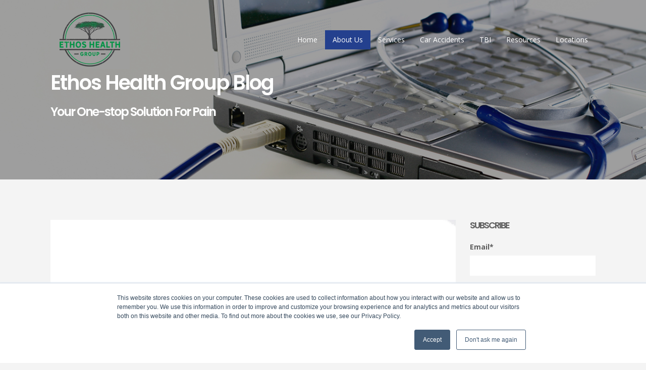

--- FILE ---
content_type: text/html; charset=UTF-8
request_url: https://www.flspineandinjury.com/blog/tag/musculoskeletal-system
body_size: 9698
content:
<!doctype html><!--[if lt IE 7]> <html class="no-js lt-ie9 lt-ie8 lt-ie7" lang="en-us" > <![endif]--><!--[if IE 7]>    <html class="no-js lt-ie9 lt-ie8" lang="en-us" >        <![endif]--><!--[if IE 8]>    <html class="no-js lt-ie9" lang="en-us" >               <![endif]--><!--[if gt IE 8]><!--><html class="no-js" lang="en-us"><!--<![endif]--><head>
    <meta charset="utf-8">
    <meta http-equiv="X-UA-Compatible" content="IE=edge,chrome=1">
    <meta name="author" content="Florida Spine and Injury">
    <meta name="description" content="musculoskeletal system | Learn about the Benefits of Chiropractic Care as they pertain to Auto Accidents, Back Pain, Neck Pain and many other conditions.">
    <meta name="generator" content="HubSpot">
    <title>Florida Spine and Injury Blog | musculoskeletal system</title>
    <link rel="shortcut icon" href="https://www.flspineandinjury.com/hubfs/Ethos%20Health%20Group%2c%20(1)-1.png">
    
<meta name="viewport" content="width=device-width, initial-scale=1">

    <script src="/hs/hsstatic/jquery-libs/static-1.1/jquery/jquery-1.7.1.js"></script>
<script>hsjQuery = window['jQuery'];</script>
    <meta property="og:description" content="musculoskeletal system | Learn about the Benefits of Chiropractic Care as they pertain to Auto Accidents, Back Pain, Neck Pain and many other conditions.">
    <meta property="og:title" content="Florida Spine and Injury Blog | musculoskeletal system">
    <meta name="twitter:description" content="musculoskeletal system | Learn about the Benefits of Chiropractic Care as they pertain to Auto Accidents, Back Pain, Neck Pain and many other conditions.">
    <meta name="twitter:title" content="Florida Spine and Injury Blog | musculoskeletal system">

    

    
    <style>
a.cta_button{-moz-box-sizing:content-box !important;-webkit-box-sizing:content-box !important;box-sizing:content-box !important;vertical-align:middle}.hs-breadcrumb-menu{list-style-type:none;margin:0px 0px 0px 0px;padding:0px 0px 0px 0px}.hs-breadcrumb-menu-item{float:left;padding:10px 0px 10px 10px}.hs-breadcrumb-menu-divider:before{content:'›';padding-left:10px}.hs-featured-image-link{border:0}.hs-featured-image{float:right;margin:0 0 20px 20px;max-width:50%}@media (max-width: 568px){.hs-featured-image{float:none;margin:0;width:100%;max-width:100%}}.hs-screen-reader-text{clip:rect(1px, 1px, 1px, 1px);height:1px;overflow:hidden;position:absolute !important;width:1px}
</style>

<link rel="stylesheet" href="/hs/hsstatic/AsyncSupport/static-1.501/sass/rss_post_listing.css">
<!-- Editor Styles -->
<style id="hs_editor_style" type="text/css">
#hs_cos_wrapper_module_14675636566284  { background-color: #9E9E9D !important; background-image: none !important; border-style: none !important; display: block !important; padding-bottom: 5px !important; padding-left: 18px !important; padding-top: 5px !important }
</style>
    

    
<!--  Added by GoogleAnalytics integration -->
<script>
var _hsp = window._hsp = window._hsp || [];
_hsp.push(['addPrivacyConsentListener', function(consent) { if (consent.allowed || (consent.categories && consent.categories.analytics)) {
  (function(i,s,o,g,r,a,m){i['GoogleAnalyticsObject']=r;i[r]=i[r]||function(){
  (i[r].q=i[r].q||[]).push(arguments)},i[r].l=1*new Date();a=s.createElement(o),
  m=s.getElementsByTagName(o)[0];a.async=1;a.src=g;m.parentNode.insertBefore(a,m)
})(window,document,'script','//www.google-analytics.com/analytics.js','ga');
  ga('create','UA-113889457-1','auto');
  ga('send','pageview');
}}]);
</script>

<!-- /Added by GoogleAnalytics integration -->

<!--  Added by GoogleAnalytics4 integration -->
<script>
var _hsp = window._hsp = window._hsp || [];
window.dataLayer = window.dataLayer || [];
function gtag(){dataLayer.push(arguments);}

var useGoogleConsentModeV2 = true;
var waitForUpdateMillis = 1000;


if (!window._hsGoogleConsentRunOnce) {
  window._hsGoogleConsentRunOnce = true;

  gtag('consent', 'default', {
    'ad_storage': 'denied',
    'analytics_storage': 'denied',
    'ad_user_data': 'denied',
    'ad_personalization': 'denied',
    'wait_for_update': waitForUpdateMillis
  });

  if (useGoogleConsentModeV2) {
    _hsp.push(['useGoogleConsentModeV2'])
  } else {
    _hsp.push(['addPrivacyConsentListener', function(consent){
      var hasAnalyticsConsent = consent && (consent.allowed || (consent.categories && consent.categories.analytics));
      var hasAdsConsent = consent && (consent.allowed || (consent.categories && consent.categories.advertisement));

      gtag('consent', 'update', {
        'ad_storage': hasAdsConsent ? 'granted' : 'denied',
        'analytics_storage': hasAnalyticsConsent ? 'granted' : 'denied',
        'ad_user_data': hasAdsConsent ? 'granted' : 'denied',
        'ad_personalization': hasAdsConsent ? 'granted' : 'denied'
      });
    }]);
  }
}

gtag('js', new Date());
gtag('set', 'developer_id.dZTQ1Zm', true);
gtag('config', 'G-RDJW6YT34E');
</script>
<script async src="https://www.googletagmanager.com/gtag/js?id=G-RDJW6YT34E"></script>

<!-- /Added by GoogleAnalytics4 integration -->


<!-- Google Tag Manager -->
<script>(function(w,d,s,l,i){w[l]=w[l]||[];w[l].push({'gtm.start':
new Date().getTime(),event:'gtm.js'});var f=d.getElementsByTagName(s)[0],
j=d.createElement(s),dl=l!='dataLayer'?'&l='+l:'';j.async=true;j.src=
'https://www.googletagmanager.com/gtm.js?id='+i+dl;f.parentNode.insertBefore(j,f);
})(window,document,'script','dataLayer','GTM-PQ4QKJM');</script>
<!-- End Google Tag Manager -->


<meta property="og:type" content="blog">
<meta name="twitter:card" content="summary">
<meta name="twitter:domain" content="www.flspineandinjury.com">
<link rel="alternate" type="application/rss+xml" href="https://www.flspineandinjury.com/blog/rss.xml">
<script src="//platform.linkedin.com/in.js" type="text/javascript">
    lang: en_US
</script>

<meta http-equiv="content-language" content="en-us">
<link rel="stylesheet" href="//7052064.fs1.hubspotusercontent-na1.net/hubfs/7052064/hub_generated/template_assets/DEFAULT_ASSET/1768421114521/template_layout.min.css">


<link rel="stylesheet" href="https://www.flspineandinjury.com/hubfs/hub_generated/template_assets/1/5526849847/1743609407114/template_Evolution.min.css">

    <link rel="stylesheet" href="https://maxcdn.bootstrapcdn.com/font-awesome/4.6.3/css/font-awesome.min.css">
    

</head>
<body class="evolution-blog evolution-blog-01 bgColor3   hs-blog-id-5495927152 hs-blog-listing" style="">
    <div class="header-container-wrapper">
    <div class="header-container container-fluid">

<div class="row-fluid-wrapper row-depth-1 row-number-1 ">
<div class="row-fluid ">
<div class="span12 widget-span widget-type-global_group " style="" data-widget-type="global_group" data-x="0" data-w="12">
<div class="header-float" data-global-widget-path="generated_global_groups/5526849853.html"><div class="row-fluid-wrapper row-depth-1 row-number-1 ">
<div class="row-fluid ">
<div class="span12 widget-span widget-type-cell " style="" data-widget-type="cell" data-x="0" data-w="12">

<div class="row-fluid-wrapper row-depth-1 row-number-2 ">
<div class="row-fluid ">
<div id="header" class="span12 widget-span widget-type-cell main-header sticky-header" style="" data-widget-type="cell" data-x="0" data-w="12">

<div class="row-fluid-wrapper row-depth-1 row-number-3 ">
<div class="row-fluid ">
<div class="span12 widget-span widget-type-cell page-center vertical-align-center" style="" data-widget-type="cell" data-x="0" data-w="12">

<div class="row-fluid-wrapper row-depth-1 row-number-4 ">
<div class="row-fluid ">
<div class="span2 widget-span widget-type-linked_image padding-20 logo" style="" data-widget-type="linked_image" data-x="0" data-w="2">
<div class="cell-wrapper layout-widget-wrapper">
<span id="hs_cos_wrapper_module_14675636566284" class="hs_cos_wrapper hs_cos_wrapper_widget hs_cos_wrapper_type_linked_image" style="" data-hs-cos-general-type="widget" data-hs-cos-type="linked_image"><a href="https://www.flspineandinjury.com/" id="hs-link-module_14675636566284" style="border-width:0px;border:0px;"><img src="https://www.flspineandinjury.com/hs-fs/hubfs/Ethos%20Health%20Group%2c%20(1)-1.png?width=120&amp;height=108&amp;name=Ethos%20Health%20Group%2c%20(1)-1.png" class="hs-image-widget " width="120" height="108" alt="Ethos Health Group, (1)-1" title="Ethos Health Group, (1)-1" srcset="https://www.flspineandinjury.com/hs-fs/hubfs/Ethos%20Health%20Group%2c%20(1)-1.png?width=60&amp;height=54&amp;name=Ethos%20Health%20Group%2c%20(1)-1.png 60w, https://www.flspineandinjury.com/hs-fs/hubfs/Ethos%20Health%20Group%2c%20(1)-1.png?width=120&amp;height=108&amp;name=Ethos%20Health%20Group%2c%20(1)-1.png 120w, https://www.flspineandinjury.com/hs-fs/hubfs/Ethos%20Health%20Group%2c%20(1)-1.png?width=180&amp;height=162&amp;name=Ethos%20Health%20Group%2c%20(1)-1.png 180w, https://www.flspineandinjury.com/hs-fs/hubfs/Ethos%20Health%20Group%2c%20(1)-1.png?width=240&amp;height=216&amp;name=Ethos%20Health%20Group%2c%20(1)-1.png 240w, https://www.flspineandinjury.com/hs-fs/hubfs/Ethos%20Health%20Group%2c%20(1)-1.png?width=300&amp;height=270&amp;name=Ethos%20Health%20Group%2c%20(1)-1.png 300w, https://www.flspineandinjury.com/hs-fs/hubfs/Ethos%20Health%20Group%2c%20(1)-1.png?width=360&amp;height=324&amp;name=Ethos%20Health%20Group%2c%20(1)-1.png 360w" sizes="(max-width: 120px) 100vw, 120px"></a></span></div><!--end layout-widget-wrapper -->
</div><!--end widget-span -->
<div class="span10 widget-span widget-type-menu main-nav custom-menu-primary" style="" data-widget-type="menu" data-x="2" data-w="10">
<div class="cell-wrapper layout-widget-wrapper">
<span id="hs_cos_wrapper_module_147369499252310223" class="hs_cos_wrapper hs_cos_wrapper_widget hs_cos_wrapper_type_menu" style="" data-hs-cos-general-type="widget" data-hs-cos-type="menu"><div id="hs_menu_wrapper_module_147369499252310223" class="hs-menu-wrapper active-branch flyouts hs-menu-flow-horizontal" role="navigation" data-sitemap-name="Ocala Main Navigation" data-menu-id="5526855032" aria-label="Navigation Menu">
 <ul role="menu" class="active-branch">
  <li class="hs-menu-item hs-menu-depth-1" role="none"><a href="https://www.flspineandinjury.com/" role="menuitem">Home</a></li>
  <li class="hs-menu-item hs-menu-depth-1 hs-item-has-children active-branch" role="none"><a href="https://www.flspineandinjury.com/about-us/" aria-haspopup="true" aria-expanded="false" role="menuitem">About Us</a>
   <ul role="menu" class="hs-menu-children-wrapper active-branch">
    <li class="hs-menu-item hs-menu-depth-2" role="none"><a href="https://www.flspineandinjury.com/what-to-expect/" role="menuitem">What to Expect</a></li>
    <li class="hs-menu-item hs-menu-depth-2" role="none"><a href="https://www.flspineandinjury.com/insurance-information/" role="menuitem">Insurance Information</a></li>
    <li class="hs-menu-item hs-menu-depth-2 active active-branch" role="none"><a href="https://www.flspineandinjury.com/blog" role="menuitem">Blog</a></li>
    <li class="hs-menu-item hs-menu-depth-2" role="none"><a href="https://www.flspineandinjury.com/contact-us/" role="menuitem">Contact Us</a></li>
   </ul></li>
  <li class="hs-menu-item hs-menu-depth-1 hs-item-has-children" role="none"><a href="https://www.flspineandinjury.com/services" aria-haspopup="true" aria-expanded="false" role="menuitem">Services</a>
   <ul role="menu" class="hs-menu-children-wrapper">
    <li class="hs-menu-item hs-menu-depth-2" role="none"><a href="https://www.flspineandinjury.com" role="menuitem">Traumatic Brain Injury</a></li>
    <li class="hs-menu-item hs-menu-depth-2" role="none"><a href="https://www.flspineandinjury.com/chiropractor-near-me" role="menuitem">Chiropractic Care</a></li>
    <li class="hs-menu-item hs-menu-depth-2" role="none"><a href="https://www.flspineandinjury.com/auto-accident-help/" role="menuitem">Car Accident Injuries </a></li>
    <li class="hs-menu-item hs-menu-depth-2" role="none"><a href="javascript:;" role="menuitem">PRP Injections</a></li>
    <li class="hs-menu-item hs-menu-depth-2" role="none"><a href="javascript:;" role="menuitem">Trigger Point Injections</a></li>
    <li class="hs-menu-item hs-menu-depth-2" role="none"><a href="https://www.flspineandinjury.com/traumatic-brain-injury" role="menuitem">Brain Injury Rehab</a></li>
    <li class="hs-menu-item hs-menu-depth-2" role="none"><a href="javascript:;" role="menuitem">Physical Therapy</a></li>
    <li class="hs-menu-item hs-menu-depth-2" role="none"><a href="https://www.flspineandinjury.com/personal-injury" role="menuitem">Personal Injury</a></li>
    <li class="hs-menu-item hs-menu-depth-2" role="none"><a href="https://www.flspineandinjury.com/neck-pain/" role="menuitem">Neck Pain</a></li>
    <li class="hs-menu-item hs-menu-depth-2" role="none"><a href="https://www.flspineandinjury.com/back-pain/" role="menuitem">Back Pain</a></li>
    <li class="hs-menu-item hs-menu-depth-2" role="none"><a href="https://www.flspineandinjury.com/sciatica" role="menuitem">Sciatica</a></li>
    <li class="hs-menu-item hs-menu-depth-2" role="none"><a href="https://www.flspineandinjury.com/whiplash/" role="menuitem">Whiplash</a></li>
    <li class="hs-menu-item hs-menu-depth-2 hs-item-has-children" role="none"><a href="javascript:;" role="menuitem">Treatment Options</a>
     <ul role="menu" class="hs-menu-children-wrapper">
      <li class="hs-menu-item hs-menu-depth-3" role="none"><a href="https://www.flspineandinjury.com/spinal-decompression" role="menuitem">Spinal Decompression</a></li>
      <li class="hs-menu-item hs-menu-depth-3" role="none"><a href="https://www.flspineandinjury.com/physical-therapy" role="menuitem">Physical Therapy</a></li>
      <li class="hs-menu-item hs-menu-depth-3" role="none"><a href="https://www.flspineandinjury.com/rehabilitation-exercises" role="menuitem">Rehabilitation Exercises</a></li>
     </ul></li>
   </ul></li>
  <li class="hs-menu-item hs-menu-depth-1" role="none"><a href="https://www.flspineandinjury.com/car-accidents/" role="menuitem">Car Accidents</a></li>
  <li class="hs-menu-item hs-menu-depth-1" role="none"><a href="https://www.flspineandinjury.com/traumatic-brain-injury" role="menuitem">TBI</a></li>
  <li class="hs-menu-item hs-menu-depth-1 hs-item-has-children" role="none"><a href="https://www.flspineandinjury.com/resources/" aria-haspopup="true" aria-expanded="false" role="menuitem">Resources</a>
   <ul role="menu" class="hs-menu-children-wrapper">
    <li class="hs-menu-item hs-menu-depth-2" role="none"><a href="https://www.flspineandinjury.com/frequently-asked-questions/" role="menuitem">FAQs</a></li>
    <li class="hs-menu-item hs-menu-depth-2" role="none"><a href="https://www.flspineandinjury.com/blog" role="menuitem">TBI Research</a></li>
   </ul></li>
  <li class="hs-menu-item hs-menu-depth-1 hs-item-has-children" role="none"><a href="https://www.flspineandinjury.com/locations/" aria-haspopup="true" aria-expanded="false" role="menuitem">Locations</a>
   <ul role="menu" class="hs-menu-children-wrapper">
    <li class="hs-menu-item hs-menu-depth-2" role="none"><a href="https://www.flspineandinjury.com/locations-florida" role="menuitem">Florida Locations</a></li>
    <li class="hs-menu-item hs-menu-depth-2" role="none"><a href="https://www.flspineandinjury.com/locations-missouri" role="menuitem">Missouri Locations</a></li>
   </ul></li>
 </ul>
</div></span></div><!--end layout-widget-wrapper -->
</div><!--end widget-span -->
</div><!--end row-->
</div><!--end row-wrapper -->

</div><!--end widget-span -->
</div><!--end row-->
</div><!--end row-wrapper -->

</div><!--end widget-span -->
</div><!--end row-->
</div><!--end row-wrapper -->

</div><!--end widget-span -->
</div><!--end row-->
</div><!--end row-wrapper -->
</div>
</div><!--end widget-span -->
</div><!--end row-->
</div><!--end row-wrapper -->

    </div><!--end header -->
</div><!--end header wrapper -->

<div class="body-container-wrapper">
    <div class="body-container container-fluid">

<div class="row-fluid-wrapper row-depth-1 row-number-1 ">
<div class="row-fluid ">
<div class="span12 widget-span widget-type-cell hero-banner hero-banner-small hero-banner-bg-image color-white padding-60 padding-top-100 simple-parallax with-overlay" style="" data-widget-type="cell" data-x="0" data-w="12">

<div class="row-fluid-wrapper row-depth-1 row-number-2 ">
<div class="row-fluid ">
<div class="span12 widget-span widget-type-linked_image hero-image" style="" data-widget-type="linked_image" data-x="0" data-w="12">
<div class="cell-wrapper layout-widget-wrapper">
<span id="hs_cos_wrapper_module_146782852242915842" class="hs_cos_wrapper hs_cos_wrapper_widget hs_cos_wrapper_type_linked_image" style="" data-hs-cos-general-type="widget" data-hs-cos-type="linked_image"><img src="https://www.flspineandinjury.com/hs-fs/hubfs/OPTIMIZED%20IMAGES/Florida%20Chiropractic%20Blog.png?width=1200&amp;name=Florida%20Chiropractic%20Blog.png" class="hs-image-widget " style="width:1200px;border-width:0px;border:0px;" width="1200" alt="Florida Chiropractic Blog" title="Florida Chiropractic Blog" srcset="https://www.flspineandinjury.com/hs-fs/hubfs/OPTIMIZED%20IMAGES/Florida%20Chiropractic%20Blog.png?width=600&amp;name=Florida%20Chiropractic%20Blog.png 600w, https://www.flspineandinjury.com/hs-fs/hubfs/OPTIMIZED%20IMAGES/Florida%20Chiropractic%20Blog.png?width=1200&amp;name=Florida%20Chiropractic%20Blog.png 1200w, https://www.flspineandinjury.com/hs-fs/hubfs/OPTIMIZED%20IMAGES/Florida%20Chiropractic%20Blog.png?width=1800&amp;name=Florida%20Chiropractic%20Blog.png 1800w, https://www.flspineandinjury.com/hs-fs/hubfs/OPTIMIZED%20IMAGES/Florida%20Chiropractic%20Blog.png?width=2400&amp;name=Florida%20Chiropractic%20Blog.png 2400w, https://www.flspineandinjury.com/hs-fs/hubfs/OPTIMIZED%20IMAGES/Florida%20Chiropractic%20Blog.png?width=3000&amp;name=Florida%20Chiropractic%20Blog.png 3000w, https://www.flspineandinjury.com/hs-fs/hubfs/OPTIMIZED%20IMAGES/Florida%20Chiropractic%20Blog.png?width=3600&amp;name=Florida%20Chiropractic%20Blog.png 3600w" sizes="(max-width: 1200px) 100vw, 1200px"></span></div><!--end layout-widget-wrapper -->
</div><!--end widget-span -->
</div><!--end row-->
</div><!--end row-wrapper -->

<div class="row-fluid-wrapper row-depth-1 row-number-3 ">
<div class="row-fluid ">
<div class="span12 widget-span widget-type-cell page-center padding-40 margin-none color-white" style="" data-widget-type="cell" data-x="0" data-w="12">

<div class="row-fluid-wrapper row-depth-1 row-number-4 ">
<div class="row-fluid ">
<div class="span12 widget-span widget-type-header " style="" data-widget-type="header" data-x="0" data-w="12">
<div class="cell-wrapper layout-widget-wrapper">
<span id="hs_cos_wrapper_module_146782851061813344" class="hs_cos_wrapper hs_cos_wrapper_widget hs_cos_wrapper_type_header" style="" data-hs-cos-general-type="widget" data-hs-cos-type="header"><h2>Ethos Health Group Blog</h2></span></div><!--end layout-widget-wrapper -->
</div><!--end widget-span -->
</div><!--end row-->
</div><!--end row-wrapper -->

<div class="row-fluid-wrapper row-depth-1 row-number-5 ">
<div class="row-fluid ">
<div class="span12 widget-span widget-type-header " style="" data-widget-type="header" data-x="0" data-w="12">
<div class="cell-wrapper layout-widget-wrapper">
<span id="hs_cos_wrapper_module_146782851538114485" class="hs_cos_wrapper hs_cos_wrapper_widget hs_cos_wrapper_type_header" style="" data-hs-cos-general-type="widget" data-hs-cos-type="header"><h4>Your One-stop Solution For Pain</h4></span></div><!--end layout-widget-wrapper -->
</div><!--end widget-span -->
</div><!--end row-->
</div><!--end row-wrapper -->

</div><!--end widget-span -->
</div><!--end row-->
</div><!--end row-wrapper -->

</div><!--end widget-span -->
</div><!--end row-->
</div><!--end row-wrapper -->

<div class="row-fluid-wrapper row-depth-1 row-number-6 ">
<div class="row-fluid ">
<div class="span12 widget-span widget-type-cell " style="" data-widget-type="cell" data-x="0" data-w="12">

<div class="row-fluid-wrapper row-depth-1 row-number-7 ">
<div class="row-fluid ">
<div class="span12 widget-span widget-type-cell page-center padding-80" style="" data-widget-type="cell" data-x="0" data-w="12">

<div class="row-fluid-wrapper row-depth-1 row-number-8 ">
<div class="row-fluid ">
<div class="span9 widget-span widget-type-cell " style="" data-widget-type="cell" data-x="0" data-w="9">

<div class="row-fluid-wrapper row-depth-1 row-number-9 ">
<div class="row-fluid ">
<div class="span12 widget-span widget-type-blog_content " style="" data-widget-type="blog_content" data-x="0" data-w="12">
<div class="blog-section">
    <div class="blog-listing-wrapper cell-wrapper">
        <div class="blog-section">
            <div class="blog-listing-wrapper cell-wrapper">
        
                <div class="post-listing">
                    
                    
                        <div class="post-item">
                            
                                
                                    <div class="hs-featured-image-wrapper">
                                        <a href="https://www.flspineandinjury.com/blog/chiropractic-care-and-musculoskeletal-system" title="" class="hs-featured-image-link">
                                            <img src="https://www.flspineandinjury.com/hubfs/Localization/Tioga/Back%20Pain%20/Chiropractor%20Manipulating%20Patient.jpg" class="hs-featured-image" alt="Chiropractor Manipulating Patient">
                                        </a>
                                    </div>
                                
                                <div class="post-item-inner">
                                    <div class="post-header">
                                        <h2><a href="https://www.flspineandinjury.com/blog/chiropractic-care-and-musculoskeletal-system">Chiropractic Care And The Musculoskeletal system</a></h2>
                                        <div id="hubspot-author_data" class="hubspot-editable" data-hubspot-form-id="author_data" data-hubspot-name="Blog Author">
                                            on Nov 30, 2018 10:54:23 AM By | 
                                            
                                                <a class="author-link" href="https://www.flspineandinjury.com/blog/author/florida-spine-and-injury">Florida Spine and Injury</a>
                                             | 
                                            <span class="custom_listing_comments">
                                                
                                                
                                                0 Comments
                                            </span> | 
                                            
                                                <span id="hubspot-topic_data">
                                                    
                                                        <a class="topic-link" href="https://www.flspineandinjury.com/blog/tag/chiropractic-care">chiropractic care</a> 
                                                    
                                                        <a class="topic-link" href="https://www.flspineandinjury.com/blog/tag/spinal-manipulation">spinal manipulation</a> 
                                                    
                                                        <a class="topic-link" href="https://www.flspineandinjury.com/blog/tag/musculoskeletal-system">musculoskeletal system</a>
                                                    
                                                </span>
                                            
                                        </div>
                                    </div>
                                    
                                    <div class="post-body clearfix">
                                        <!--post summary-->
                                        With the rise of the internet and Google, the answer to any question is at our fingertips. With services like Amazon Alexa, we don't even have to type anymore. We ask a question into thin air, and a machine gives us an answer. We have more information at our fingertips than every other generation had before us combined. We carry around the entire collection of the worlds knowledge in our pockets. Even with all this knowledge, there still seems to be confusion about chiropractic care. Some people don't think it's legit. Like it's just another new age alternative medicine that doesn't work. Other people believe in it but aren't sure exactly what it is. They think it's just getting your back popped. It is that in a sense, but it's so much more. Let's take a look at what chiropractic care is, and what it takes care of, the musculoskeletal system . Article Table of Contents: What is the musculoskeletal system? Common musculoskeletal disorders What's a Chiropractor? How does a chiropractor manipulate your musculoskeletal system? Chiropractors and the musculoskeletal system
                                    </div>
                                    
                                    
                                        <a class="btn btn-primary" href="https://www.flspineandinjury.com/blog/chiropractic-care-and-musculoskeletal-system">Read More</a>
                                    
                                </div>
                                
                            
                        </div>
                    
                </div>
                
                <div class="blog-pagination">
                    
                        <a class="all-posts-link" href="https://www.flspineandinjury.com/blog/all">All posts</a>
                    
                </div>
                
            </div>
        </div>
    </div>
</div>
</div>

</div><!--end row-->
</div><!--end row-wrapper -->

</div><!--end widget-span -->
<div class="span3 widget-span widget-type-cell " style="" data-widget-type="cell" data-x="9" data-w="3">

<div class="row-fluid-wrapper row-depth-1 row-number-10 ">
<div class="row-fluid ">
<div class="span12 widget-span widget-type-blog_subscribe " style="" data-widget-type="blog_subscribe" data-x="0" data-w="12">
<div class="cell-wrapper layout-widget-wrapper">
<span id="hs_cos_wrapper_blog_subscription" class="hs_cos_wrapper hs_cos_wrapper_widget hs_cos_wrapper_type_blog_subscribe" style="" data-hs-cos-general-type="widget" data-hs-cos-type="blog_subscribe"><h3 id="hs_cos_wrapper_blog_subscription_title" class="hs_cos_wrapper form-title" data-hs-cos-general-type="widget_field" data-hs-cos-type="text">Subscribe</h3>

<div id="hs_form_target_blog_subscription_5320"></div>



</span></div><!--end layout-widget-wrapper -->
</div><!--end widget-span -->
</div><!--end row-->
</div><!--end row-wrapper -->

</div><!--end widget-span -->
</div><!--end row-->
</div><!--end row-wrapper -->

</div><!--end widget-span -->
</div><!--end row-->
</div><!--end row-wrapper -->

</div><!--end widget-span -->
</div><!--end row-->
</div><!--end row-wrapper -->

    </div><!--end body -->
</div><!--end body wrapper -->

<div class="footer-container-wrapper">
    <div class="footer-container container-fluid">

<div class="row-fluid-wrapper row-depth-1 row-number-1 ">
<div class="row-fluid ">
<div class="span12 widget-span widget-type-global_group " style="" data-widget-type="global_group" data-x="0" data-w="12">
<div class="" data-global-widget-path="generated_global_groups/5527206649.html"><div class="row-fluid-wrapper row-depth-1 row-number-1 ">
<div class="row-fluid ">
<div id="site-footer" class="span12 widget-span widget-type-cell padding-60 color-white" style="" data-widget-type="cell" data-x="0" data-w="12">

<div class="row-fluid-wrapper row-depth-1 row-number-2 ">
<div class="row-fluid ">
<div class="span12 widget-span widget-type-cell page-center" style="" data-widget-type="cell" data-x="0" data-w="12">

<div class="row-fluid-wrapper row-depth-1 row-number-3 ">
<div class="row-fluid ">
<div class="span12 widget-span widget-type-cell padding-bottom-40" style="" data-widget-type="cell" data-x="0" data-w="12">

<div class="row-fluid-wrapper row-depth-1 row-number-4 ">
<div class="row-fluid ">
<div class="span3 widget-span widget-type-cell " style="" data-widget-type="cell" data-x="0" data-w="3">

<div class="row-fluid-wrapper row-depth-2 row-number-1 ">
<div class="row-fluid ">
<div class="span12 widget-span widget-type-header " style="" data-widget-type="header" data-x="0" data-w="12">
<div class="cell-wrapper layout-widget-wrapper">
<span id="hs_cos_wrapper_module_1516903477182321" class="hs_cos_wrapper hs_cos_wrapper_widget hs_cos_wrapper_type_header" style="" data-hs-cos-general-type="widget" data-hs-cos-type="header"><h4>Navigation</h4></span></div><!--end layout-widget-wrapper -->
</div><!--end widget-span -->
</div><!--end row-->
</div><!--end row-wrapper -->

<div class="row-fluid-wrapper row-depth-2 row-number-2 ">
<div class="row-fluid ">
<div class="span12 widget-span widget-type-rich_text " style="" data-widget-type="rich_text" data-x="0" data-w="12">
<div class="cell-wrapper layout-widget-wrapper">
<span id="hs_cos_wrapper_module_1516903481470322" class="hs_cos_wrapper hs_cos_wrapper_widget hs_cos_wrapper_type_rich_text" style="" data-hs-cos-general-type="widget" data-hs-cos-type="rich_text"><p><a href="https://www.flspineandinjury.com/"><strong>Home</strong></a><br><a href="https://www.flspineandinjury.com/about-us"><strong>About Us</strong></a><br><a href="https://www.flspineandinjury.com/services"><strong>Services</strong></a><br><a href="https://www.flspineandinjury.com/car-accidents"><strong>Car Accidents</strong></a><br><a href="https://www.flspineandinjury.com/resources"><strong>Resources</strong></a><br><a href="https://www.flspineandinjury.com/locations"><strong>Locations</strong></a><br><a href="https://www.flspineandinjury.com/contact-us"><strong>Contact Us</strong></a></p></span>
</div><!--end layout-widget-wrapper -->
</div><!--end widget-span -->
</div><!--end row-->
</div><!--end row-wrapper -->

</div><!--end widget-span -->
<div class="span3 widget-span widget-type-cell " style="" data-widget-type="cell" data-x="3" data-w="3">

<div class="row-fluid-wrapper row-depth-2 row-number-3 ">
<div class="row-fluid ">
<div class="span12 widget-span widget-type-header " style="" data-widget-type="header" data-x="0" data-w="12">
<div class="cell-wrapper layout-widget-wrapper">
<span id="hs_cos_wrapper_module_146887346435518208" class="hs_cos_wrapper hs_cos_wrapper_widget hs_cos_wrapper_type_header" style="" data-hs-cos-general-type="widget" data-hs-cos-type="header"><h4>Services</h4></span></div><!--end layout-widget-wrapper -->
</div><!--end widget-span -->
</div><!--end row-->
</div><!--end row-wrapper -->

<div class="row-fluid-wrapper row-depth-2 row-number-4 ">
<div class="row-fluid ">
<div class="span12 widget-span widget-type-rich_text " style="" data-widget-type="rich_text" data-x="0" data-w="12">
<div class="cell-wrapper layout-widget-wrapper">
<span id="hs_cos_wrapper_module_146887345378415689" class="hs_cos_wrapper hs_cos_wrapper_widget hs_cos_wrapper_type_rich_text" style="" data-hs-cos-general-type="widget" data-hs-cos-type="rich_text"><p><a href="https://www.flspineandinjury.com/chiropractor-near-me"><strong>Chiropractic Care</strong></a><br><a href="https://www.flspineandinjury.com/auto-accident-help"><strong>Auto Accident Help</strong></a><br><a href="https://www.flspineandinjury.com/slip-and-fall"><strong>Slip and Fall Injuries</strong></a><br><a href="https://www.flspineandinjury.com/neck-pain"><strong>Neck Pain</strong></a><br><a href="https://www.flspineandinjury.com/back-pain"><strong>Back Pain</strong></a><br><a href="https://www.flspineandinjury.com/whiplash"><strong>Whiplash</strong></a><br><a href="https://www.flspineandinjury.com/locations/the-villages/neuropathy-treatment"><strong>Neuropathy</strong></a><br><a href="https://www.flspineandinjury.com/work-injuries"><strong>Work Injury</strong></a></p></span>
</div><!--end layout-widget-wrapper -->
</div><!--end widget-span -->
</div><!--end row-->
</div><!--end row-wrapper -->

</div><!--end widget-span -->
<div class="span3 widget-span widget-type-blog_subscribe " style="" data-widget-type="blog_subscribe" data-x="6" data-w="3">
<div class="cell-wrapper layout-widget-wrapper">
<span id="hs_cos_wrapper_module_1518208678663565" class="hs_cos_wrapper hs_cos_wrapper_widget hs_cos_wrapper_type_blog_subscribe" style="" data-hs-cos-general-type="widget" data-hs-cos-type="blog_subscribe"><h3 id="hs_cos_wrapper_module_1518208678663565_title" class="hs_cos_wrapper form-title" data-hs-cos-general-type="widget_field" data-hs-cos-type="text"></h3><h4>Subscribe to Email Updates</h4>

<div id="hs_form_target_module_1518208678663565_8150"></div>



</span></div><!--end layout-widget-wrapper -->
</div><!--end widget-span -->
<div class="span3 widget-span widget-type-raw_html " style="" data-widget-type="raw_html" data-x="9" data-w="3">
<div class="cell-wrapper layout-widget-wrapper">
<span id="hs_cos_wrapper_module_1518208305426566" class="hs_cos_wrapper hs_cos_wrapper_widget hs_cos_wrapper_type_raw_html" style="" data-hs-cos-general-type="widget" data-hs-cos-type="raw_html"><h4>Follow Us</h4>
<ul class="social-links">
<li><a href="https://www.facebook.com/ocalaimed/"><i class="fa fa-facebook"></i></a></li>
</ul></span>
</div><!--end layout-widget-wrapper -->
</div><!--end widget-span -->
</div><!--end row-->
</div><!--end row-wrapper -->

</div><!--end widget-span -->
</div><!--end row-->
</div><!--end row-wrapper -->

<div class="row-fluid-wrapper row-depth-1 row-number-1 ">
<div class="row-fluid ">
<div class="span6 widget-span widget-type-cell " style="" data-widget-type="cell" data-x="0" data-w="6">

<div class="row-fluid-wrapper row-depth-1 row-number-2 ">
<div class="row-fluid ">
<div class="span12 widget-span widget-type-header " style="" data-widget-type="header" data-x="0" data-w="12">
<div class="cell-wrapper layout-widget-wrapper">
<span id="hs_cos_wrapper_module_146757658356431773" class="hs_cos_wrapper hs_cos_wrapper_widget hs_cos_wrapper_type_header" style="" data-hs-cos-general-type="widget" data-hs-cos-type="header"><h4>About Us</h4></span></div><!--end layout-widget-wrapper -->
</div><!--end widget-span -->
</div><!--end row-->
</div><!--end row-wrapper -->

<div class="row-fluid-wrapper row-depth-1 row-number-3 ">
<div class="row-fluid ">
<div class="span12 widget-span widget-type-rich_text " style="" data-widget-type="rich_text" data-x="0" data-w="12">
<div class="cell-wrapper layout-widget-wrapper">
<span id="hs_cos_wrapper_module_146757604233313870" class="hs_cos_wrapper hs_cos_wrapper_widget hs_cos_wrapper_type_rich_text" style="" data-hs-cos-general-type="widget" data-hs-cos-type="rich_text"><p>The Ethos Health Group Chiropractors offer patients Chiropractic care for injuries and pain from which they are suffering. We also work with Car accident injury victims to assist them with the recovery process and provide them with proper medical documentation.</p></span>
</div><!--end layout-widget-wrapper -->
</div><!--end widget-span -->
</div><!--end row-->
</div><!--end row-wrapper -->

</div><!--end widget-span -->
<div class="span3 widget-span widget-type-cell mb-margin-top-40" style="" data-widget-type="cell" data-x="6" data-w="3">

<div class="row-fluid-wrapper row-depth-1 row-number-4 ">
<div class="row-fluid ">
<div class="span12 widget-span widget-type-header " style="" data-widget-type="header" data-x="0" data-w="12">
<div class="cell-wrapper layout-widget-wrapper">
<span id="hs_cos_wrapper_module_146757618037523256" class="hs_cos_wrapper hs_cos_wrapper_widget hs_cos_wrapper_type_header" style="" data-hs-cos-general-type="widget" data-hs-cos-type="header"><h4>Latest Blog Posts</h4></span></div><!--end layout-widget-wrapper -->
</div><!--end widget-span -->
</div><!--end row-->
</div><!--end row-wrapper -->

<div class="row-fluid-wrapper row-depth-1 row-number-5 ">
<div class="row-fluid ">
<div class="span12 widget-span widget-type-rss_listing " style="" data-widget-type="rss_listing" data-x="0" data-w="12">
<div class="cell-wrapper layout-widget-wrapper">
<span id="hs_cos_wrapper_module_146757620256324728" class="hs_cos_wrapper hs_cos_wrapper_widget hs_cos_wrapper_type_rss_listing" style="" data-hs-cos-general-type="widget" data-hs-cos-type="rss_listing">
<h3></h3>


    <div class="hs-rss-module feedreader_box hs-hash-1536035166"></div>

</span></div><!--end layout-widget-wrapper -->
</div><!--end widget-span -->
</div><!--end row-->
</div><!--end row-wrapper -->

</div><!--end widget-span -->
<div class="span3 widget-span widget-type-cell mb-margin-top-40" style="" data-widget-type="cell" data-x="9" data-w="3">

<div class="row-fluid-wrapper row-depth-1 row-number-6 ">
<div class="row-fluid ">
<div class="span12 widget-span widget-type-header " style="" data-widget-type="header" data-x="0" data-w="12">
<div class="cell-wrapper layout-widget-wrapper">
<span id="hs_cos_wrapper_module_146757618339423674" class="hs_cos_wrapper hs_cos_wrapper_widget hs_cos_wrapper_type_header" style="" data-hs-cos-general-type="widget" data-hs-cos-type="header"><h4>Reviews</h4></span></div><!--end layout-widget-wrapper -->
</div><!--end widget-span -->
</div><!--end row-->
</div><!--end row-wrapper -->

<div class="row-fluid-wrapper row-depth-1 row-number-7 ">
<div class="row-fluid ">
<div class="span12 widget-span widget-type-rich_text " style="" data-widget-type="rich_text" data-x="0" data-w="12">
<div class="cell-wrapper layout-widget-wrapper">
<span id="hs_cos_wrapper_module_1516903052489312" class="hs_cos_wrapper hs_cos_wrapper_widget hs_cos_wrapper_type_rich_text" style="" data-hs-cos-general-type="widget" data-hs-cos-type="rich_text"><a href="https://search.google.com/local/writereview?placeid=ChIJye9cKqss5ogRARo32EZhtrE"><img src="https://www.flspineandinjury.com/hs-fs/hubfs/OPTIMIZED%20IMAGES/Top%20Reviewed%20Chiropractors%20in%20Florida.png?width=201&amp;name=Top%20Reviewed%20Chiropractors%20in%20Florida.png" alt="Top Rated Car Accident Chiropractors in Florida" title="Top Rated Car Accident Chiropractors in Florida" width="201" style="width: 201px;" caption="false" data-constrained="true" srcset="https://www.flspineandinjury.com/hs-fs/hubfs/OPTIMIZED%20IMAGES/Top%20Reviewed%20Chiropractors%20in%20Florida.png?width=101&amp;name=Top%20Reviewed%20Chiropractors%20in%20Florida.png 101w, https://www.flspineandinjury.com/hs-fs/hubfs/OPTIMIZED%20IMAGES/Top%20Reviewed%20Chiropractors%20in%20Florida.png?width=201&amp;name=Top%20Reviewed%20Chiropractors%20in%20Florida.png 201w, https://www.flspineandinjury.com/hs-fs/hubfs/OPTIMIZED%20IMAGES/Top%20Reviewed%20Chiropractors%20in%20Florida.png?width=302&amp;name=Top%20Reviewed%20Chiropractors%20in%20Florida.png 302w, https://www.flspineandinjury.com/hs-fs/hubfs/OPTIMIZED%20IMAGES/Top%20Reviewed%20Chiropractors%20in%20Florida.png?width=402&amp;name=Top%20Reviewed%20Chiropractors%20in%20Florida.png 402w, https://www.flspineandinjury.com/hs-fs/hubfs/OPTIMIZED%20IMAGES/Top%20Reviewed%20Chiropractors%20in%20Florida.png?width=503&amp;name=Top%20Reviewed%20Chiropractors%20in%20Florida.png 503w, https://www.flspineandinjury.com/hs-fs/hubfs/OPTIMIZED%20IMAGES/Top%20Reviewed%20Chiropractors%20in%20Florida.png?width=603&amp;name=Top%20Reviewed%20Chiropractors%20in%20Florida.png 603w" sizes="(max-width: 201px) 100vw, 201px"></a></span>
</div><!--end layout-widget-wrapper -->
</div><!--end widget-span -->
</div><!--end row-->
</div><!--end row-wrapper -->

</div><!--end widget-span -->
</div><!--end row-->
</div><!--end row-wrapper -->

<div class="row-fluid-wrapper row-depth-1 row-number-8 ">
<div class="row-fluid ">
<div class="span12 widget-span widget-type-cell mb-margin-top-40 padding-top-40" style="" data-widget-type="cell" data-x="0" data-w="12">

<div class="row-fluid-wrapper row-depth-1 row-number-9 ">
<div class="row-fluid ">
<div class="span12 widget-span widget-type-header " style="" data-widget-type="header" data-x="0" data-w="12">
<div class="cell-wrapper layout-widget-wrapper">
<span id="hs_cos_wrapper_module_146757617711122838" class="hs_cos_wrapper hs_cos_wrapper_widget hs_cos_wrapper_type_header" style="" data-hs-cos-general-type="widget" data-hs-cos-type="header"><h4>Contact us</h4></span></div><!--end layout-widget-wrapper -->
</div><!--end widget-span -->
</div><!--end row-->
</div><!--end row-wrapper -->

<div class="row-fluid-wrapper row-depth-1 row-number-10 ">
<div class="row-fluid ">
<div class="span3 widget-span widget-type-rich_text " style="" data-widget-type="rich_text" data-x="0" data-w="3">
<div class="cell-wrapper layout-widget-wrapper">
<span id="hs_cos_wrapper_module_146757662765434698" class="hs_cos_wrapper hs_cos_wrapper_widget hs_cos_wrapper_type_rich_text" style="" data-hs-cos-general-type="widget" data-hs-cos-type="rich_text"><p><a href="/locations-florida" rel="noopener" target="_blank"><strong>Florida Locations</strong></a></p>
<p><strong><a href="https://www.flspineandinjury.com/locations-missouri" rel="noopener" target="_blank">Missouri Locations</a></strong></p></span>
</div><!--end layout-widget-wrapper -->
</div><!--end widget-span -->
<div class="span3 widget-span widget-type-rich_text " style="" data-widget-type="rich_text" data-x="3" data-w="3">
<div class="cell-wrapper layout-widget-wrapper">
<span id="hs_cos_wrapper_module_1518209050005592" class="hs_cos_wrapper hs_cos_wrapper_widget hs_cos_wrapper_type_rich_text" style="" data-hs-cos-general-type="widget" data-hs-cos-type="rich_text"></span>
</div><!--end layout-widget-wrapper -->
</div><!--end widget-span -->
<div class="span3 widget-span widget-type-rich_text " style="" data-widget-type="rich_text" data-x="6" data-w="3">
<div class="cell-wrapper layout-widget-wrapper">
<span id="hs_cos_wrapper_module_1518209046778591" class="hs_cos_wrapper hs_cos_wrapper_widget hs_cos_wrapper_type_rich_text" style="" data-hs-cos-general-type="widget" data-hs-cos-type="rich_text"></span>
</div><!--end layout-widget-wrapper -->
</div><!--end widget-span -->
<div class="span3 widget-span widget-type-rich_text " style="" data-widget-type="rich_text" data-x="9" data-w="3">
<div class="cell-wrapper layout-widget-wrapper">
<span id="hs_cos_wrapper_module_1518209054164593" class="hs_cos_wrapper hs_cos_wrapper_widget hs_cos_wrapper_type_rich_text" style="" data-hs-cos-general-type="widget" data-hs-cos-type="rich_text"></span>
</div><!--end layout-widget-wrapper -->
</div><!--end widget-span -->
</div><!--end row-->
</div><!--end row-wrapper -->

<div class="row-fluid-wrapper row-depth-1 row-number-11 ">
<div class="row-fluid ">
<div class="span3 widget-span widget-type-rich_text " style="" data-widget-type="rich_text" data-x="0" data-w="3">
<div class="cell-wrapper layout-widget-wrapper">
<span id="hs_cos_wrapper_module_1559576062038281" class="hs_cos_wrapper hs_cos_wrapper_widget hs_cos_wrapper_type_rich_text" style="" data-hs-cos-general-type="widget" data-hs-cos-type="rich_text"></span>
</div><!--end layout-widget-wrapper -->
</div><!--end widget-span -->
<div class="span3 widget-span widget-type-rich_text " style="" data-widget-type="rich_text" data-x="3" data-w="3">
<div class="cell-wrapper layout-widget-wrapper">
<span id="hs_cos_wrapper_module_1559576081681324" class="hs_cos_wrapper hs_cos_wrapper_widget hs_cos_wrapper_type_rich_text" style="" data-hs-cos-general-type="widget" data-hs-cos-type="rich_text"></span>
</div><!--end layout-widget-wrapper -->
</div><!--end widget-span -->
<div class="span3 widget-span widget-type-rich_text " style="" data-widget-type="rich_text" data-x="6" data-w="3">
<div class="cell-wrapper layout-widget-wrapper">
<span id="hs_cos_wrapper_module_1559576055862272" class="hs_cos_wrapper hs_cos_wrapper_widget hs_cos_wrapper_type_rich_text" style="" data-hs-cos-general-type="widget" data-hs-cos-type="rich_text"><p>&nbsp;</p>
<p>&nbsp;</p></span>
</div><!--end layout-widget-wrapper -->
</div><!--end widget-span -->
<div class="span3 widget-span widget-type-rich_text " style="" data-widget-type="rich_text" data-x="9" data-w="3">
<div class="cell-wrapper layout-widget-wrapper">
<span id="hs_cos_wrapper_module_1559576069846299" class="hs_cos_wrapper hs_cos_wrapper_widget hs_cos_wrapper_type_rich_text" style="" data-hs-cos-general-type="widget" data-hs-cos-type="rich_text"><p>&nbsp;</p>
<p>&nbsp;</p></span>
</div><!--end layout-widget-wrapper -->
</div><!--end widget-span -->
</div><!--end row-->
</div><!--end row-wrapper -->

<div class="row-fluid-wrapper row-depth-1 row-number-12 ">
<div class="row-fluid ">
<div class="span3 widget-span widget-type-rich_text " style="" data-widget-type="rich_text" data-x="0" data-w="3">
<div class="cell-wrapper layout-widget-wrapper">
<span id="hs_cos_wrapper_module_1559576089826342" class="hs_cos_wrapper hs_cos_wrapper_widget hs_cos_wrapper_type_rich_text" style="" data-hs-cos-general-type="widget" data-hs-cos-type="rich_text"><p>&nbsp;</p>
<p>&nbsp;</p></span>
</div><!--end layout-widget-wrapper -->
</div><!--end widget-span -->
<div class="span3 widget-span widget-type-rich_text " style="" data-widget-type="rich_text" data-x="3" data-w="3">
<div class="cell-wrapper layout-widget-wrapper">
<span id="hs_cos_wrapper_module_1559576126537438" class="hs_cos_wrapper hs_cos_wrapper_widget hs_cos_wrapper_type_rich_text" style="" data-hs-cos-general-type="widget" data-hs-cos-type="rich_text"><p>&nbsp;</p>
<p>&nbsp;</p></span>
</div><!--end layout-widget-wrapper -->
</div><!--end widget-span -->
<div class="span3 widget-span widget-type-rich_text " style="" data-widget-type="rich_text" data-x="6" data-w="3">
<div class="cell-wrapper layout-widget-wrapper">
<span id="hs_cos_wrapper_module_1559576098175366" class="hs_cos_wrapper hs_cos_wrapper_widget hs_cos_wrapper_type_rich_text" style="" data-hs-cos-general-type="widget" data-hs-cos-type="rich_text"></span>
</div><!--end layout-widget-wrapper -->
</div><!--end widget-span -->
<div class="span3 widget-span widget-type-rich_text " style="" data-widget-type="rich_text" data-x="9" data-w="3">
<div class="cell-wrapper layout-widget-wrapper">
<span id="hs_cos_wrapper_module_1559576092967349" class="hs_cos_wrapper hs_cos_wrapper_widget hs_cos_wrapper_type_rich_text" style="" data-hs-cos-general-type="widget" data-hs-cos-type="rich_text"><p>&nbsp;</p>
<p>&nbsp;</p></span>
</div><!--end layout-widget-wrapper -->
</div><!--end widget-span -->
</div><!--end row-->
</div><!--end row-wrapper -->

</div><!--end widget-span -->
</div><!--end row-->
</div><!--end row-wrapper -->

<div class="row-fluid-wrapper row-depth-1 row-number-13 ">
<div class="row-fluid ">
<div class="span12 widget-span widget-type-rich_text " style="" data-widget-type="rich_text" data-x="0" data-w="12">
<div class="cell-wrapper layout-widget-wrapper">
<span id="hs_cos_wrapper_module_1516904844576433" class="hs_cos_wrapper hs_cos_wrapper_widget hs_cos_wrapper_type_rich_text" style="" data-hs-cos-general-type="widget" data-hs-cos-type="rich_text"><div style="text-align: center;"><a href="https://www.flspineandinjury.com/privacy-policy" rel="nofollow noopener">Privacy Policy</a> | <a href="/terms-of-service" rel="nofollow noopener">Terms of Service</a> | <a href="https://www.flspineandinjury.com/hipaa" rel="nofollow noopener">HIPAA Privacy</a> | <a href="https://www.flspineandinjury.com/hubfs/Sitemap/sitemap%20(7).html">Sitemap</a></div></span>
</div><!--end layout-widget-wrapper -->
</div><!--end widget-span -->
</div><!--end row-->
</div><!--end row-wrapper -->

</div><!--end widget-span -->
</div><!--end row-->
</div><!--end row-wrapper -->

</div><!--end widget-span -->
</div><!--end row-->
</div><!--end row-wrapper -->
</div>
</div><!--end widget-span -->
</div><!--end row-->
</div><!--end row-wrapper -->

<div class="row-fluid-wrapper row-depth-1 row-number-2 ">
<div class="row-fluid ">
<div class="span12 widget-span widget-type-global_group " style="" data-widget-type="global_group" data-x="0" data-w="12">
<div class="" data-global-widget-path="generated_global_groups/5527206645.html"><div class="row-fluid-wrapper row-depth-1 row-number-1 ">
<div class="row-fluid ">
<div id="footer" class="span12 widget-span widget-type-cell padding-20 color-white" style="" data-widget-type="cell" data-x="0" data-w="12">

<div class="row-fluid-wrapper row-depth-1 row-number-2 ">
<div class="row-fluid ">
<div class="span12 widget-span widget-type-cell page-center vertical-align-center" style="" data-widget-type="cell" data-x="0" data-w="12">

<div class="row-fluid-wrapper row-depth-1 row-number-3 ">
<div class="row-fluid ">
<div class="span6 widget-span widget-type-text mb-text-aligncenter" style="" data-widget-type="text" data-x="0" data-w="6">
<div class="cell-wrapper layout-widget-wrapper">
<span id="hs_cos_wrapper_module_146756374587617" class="hs_cos_wrapper hs_cos_wrapper_widget hs_cos_wrapper_type_text" style="" data-hs-cos-general-type="widget" data-hs-cos-type="text">© 2024 Ethos Health Group- All Rights Reserved - Disclaimer</span></div><!--end layout-widget-wrapper -->
</div><!--end widget-span -->
<div class="span6 widget-span widget-type-text mb-text-aligncenter text-alignright" style="" data-widget-type="text" data-x="6" data-w="6">
<div class="cell-wrapper layout-widget-wrapper">
<span id="hs_cos_wrapper_module_146766114989310832" class="hs_cos_wrapper hs_cos_wrapper_widget hs_cos_wrapper_type_text" style="" data-hs-cos-general-type="widget" data-hs-cos-type="text"></span></div><!--end layout-widget-wrapper -->
</div><!--end widget-span -->
</div><!--end row-->
</div><!--end row-wrapper -->

<div class="row-fluid-wrapper row-depth-1 row-number-4 ">
<div class="row-fluid ">
<div class="span12 widget-span widget-type-raw_html text-aligncenter mb-display-none" style="" data-widget-type="raw_html" data-x="0" data-w="12">
<div class="cell-wrapper layout-widget-wrapper">
<span id="hs_cos_wrapper_module_146756374587618" class="hs_cos_wrapper hs_cos_wrapper_widget hs_cos_wrapper_type_raw_html" style="" data-hs-cos-general-type="widget" data-hs-cos-type="raw_html"><div class="scroll-to-top"><span><i class="fa fa-angle-up" aria-hidden="true"></i></span></div></span>
</div><!--end layout-widget-wrapper -->
</div><!--end widget-span -->
</div><!--end row-->
</div><!--end row-wrapper -->

</div><!--end widget-span -->
</div><!--end row-->
</div><!--end row-wrapper -->

</div><!--end widget-span -->
</div><!--end row-->
</div><!--end row-wrapper -->

<div class="row-fluid-wrapper row-depth-1 row-number-5 ">
<div class="row-fluid ">
<div class="span12 widget-span widget-type-custom_widget " style="display:none;" data-widget-type="custom_widget" data-x="0" data-w="12">
<div id="hs_cos_wrapper_module_156215773862631" class="hs_cos_wrapper hs_cos_wrapper_widget hs_cos_wrapper_type_module" style="" data-hs-cos-general-type="widget" data-hs-cos-type="module"></div>

</div><!--end widget-span -->
</div><!--end row-->
</div><!--end row-wrapper -->
</div>
</div><!--end widget-span -->
</div><!--end row-->
</div><!--end row-wrapper -->

    </div><!--end footer -->
</div><!--end footer wrapper -->

    
<!-- HubSpot performance collection script -->
<script defer src="/hs/hsstatic/content-cwv-embed/static-1.1293/embed.js"></script>
<script src="/hs/hsstatic/keyboard-accessible-menu-flyouts/static-1.17/bundles/project.js"></script>

    <!--[if lte IE 8]>
    <script charset="utf-8" src="https://js.hsforms.net/forms/v2-legacy.js"></script>
    <![endif]-->

<script data-hs-allowed="true" src="/_hcms/forms/v2.js"></script>

  <script data-hs-allowed="true">
      hbspt.forms.create({
          portalId: '4180067',
          formId: '2768c128-f8c8-443f-a788-d571ae15872c',
          formInstanceId: '5320',
          pageId: '5495927152',
          region: 'na1',
          
          pageName: 'Florida Spine and Injury Blog | musculoskeletal system',
          
          contentType: 'listing-page',
          
          formsBaseUrl: '/_hcms/forms/',
          
          
          inlineMessage: "Thanks for Subscribing!",
          
          css: '',
          target: '#hs_form_target_blog_subscription_5320',
          
          formData: {
            cssClass: 'hs-form stacked'
          }
      });
  </script>


  <script data-hs-allowed="true">
      hbspt.forms.create({
          portalId: '4180067',
          formId: '2768c128-f8c8-443f-a788-d571ae15872c',
          formInstanceId: '8150',
          pageId: '5495927152',
          region: 'na1',
          
          pageName: 'Florida Spine and Injury Blog | musculoskeletal system',
          
          contentType: 'listing-page',
          
          formsBaseUrl: '/_hcms/forms/',
          
          
          inlineMessage: "Thanks for Subscribing!",
          
          css: '',
          target: '#hs_form_target_module_1518208678663565_8150',
          
          formData: {
            cssClass: 'hs-form stacked'
          }
      });
  </script>

<script src="/hs/hsstatic/AsyncSupport/static-1.501/js/rss_listing_asset.js"></script>
<script>
  function hsOnReadyPopulateRssFeed_1536035166() {
    var options = {
      'id': "1536035166",
      'rss_hcms_url': "/_hcms/rss/feed?feedId=NDE4MDA2Nzo1NDk1OTI3MTUyOjA%3D&limit=2&dateLanguage=ZW5fVVM%3D&dateFormat=TU1NTSBkLCB5eXl5ICdhdCcgaDptbSBh&zone=QW1lcmljYS9OZXdfWW9yaw%3D%3D&clickThrough=UmVhZCBtb3Jl&maxChars=200&property=link&property=title&hs-expires=1799971200&hs-version=2&hs-signature=AJ2IBuEswCCz4b7w6ZohO-qb3W-6OhjiQQ",
      'show_author': false,
      'show_date': false,
      'include_featured_image': false,
      'show_detail' : false,
      'attribution_text': "by ",
      'publish_date_text': "",
      'item_title_tag' : "span",
      'click_through_text': "Read more",
      'limit_to_chars': 200,
    };
    window.hsPopulateRssFeed(options);
  }

  if (document.readyState === "complete" ||
      (document.readyState !== "loading" && !document.documentElement.doScroll)
  ) {
    hsOnReadyPopulateRssFeed_1536035166();
  } else {
    document.addEventListener("DOMContentLoaded", hsOnReadyPopulateRssFeed_1536035166);
  }

</script>

<script>
var hsVars = hsVars || {}; hsVars['language'] = 'en-us';
</script>

<script src="/hs/hsstatic/cos-i18n/static-1.53/bundles/project.js"></script>
<script src="https://www.flspineandinjury.com/hubfs/hub_generated/template_assets/1/10962211449/1743609431869/template_stickyjs.js"></script>
<script src="https://www.flspineandinjury.com/hubfs/hub_generated/template_assets/1/5527206508/1743609428081/template_parallaxjs.js"></script>
<script src="https://www.flspineandinjury.com/hubfs/hub_generated/template_assets/1/5527206542/1743609429786/template_slick.js"></script>
<script src="https://www.flspineandinjury.com/hubfs/hub_generated/template_assets/1/5527206516/1743609428361/template_vide.js"></script>
<script src="https://www.flspineandinjury.com/hubfs/hub_generated/template_assets/1/5527206520/1743609428750/template_magnific-popup.js"></script>
<script src="https://www.flspineandinjury.com/hubfs/hub_generated/template_assets/1/5527206473/1743609427472/template_lazyload.js"></script>
<script src="https://www.flspineandinjury.com/hubfs/hub_generated/template_assets/1/5527206528/1743609429435/template_flipclock.js"></script>
<script src="https://www.flspineandinjury.com/hubfs/hub_generated/template_assets/1/5527206499/1743609427793/template_matchheight.js"></script>
<script src="https://www.flspineandinjury.com/hubfs/hub_generated/template_assets/1/5527206523/1743609429059/template_Evolution.js"></script>

<!-- Start of HubSpot Analytics Code -->
<script type="text/javascript">
var _hsq = _hsq || [];
_hsq.push(["setContentType", "listing-page"]);
_hsq.push(["setCanonicalUrl", "https:\/\/www.flspineandinjury.com\/blog\/tag\/musculoskeletal-system"]);
_hsq.push(["setPageId", "5495927152"]);
_hsq.push(["setContentMetadata", {
    "contentPageId": null,
    "legacyPageId": null,
    "contentFolderId": null,
    "contentGroupId": 5495927152,
    "abTestId": null,
    "languageVariantId": null,
    "languageCode": null,
    
    
}]);
</script>

<script type="text/javascript" id="hs-script-loader" async defer src="/hs/scriptloader/4180067.js"></script>
<!-- End of HubSpot Analytics Code -->


<script type="text/javascript">
var hsVars = {
    render_id: "982cff62-ae9b-484a-ba52-8042b4a064d3",
    ticks: 1768464333167,
    page_id: 0,
    
    content_group_id: 5495927152,
    portal_id: 4180067,
    app_hs_base_url: "https://app.hubspot.com",
    cp_hs_base_url: "https://cp.hubspot.com",
    language: "en-us",
    analytics_page_type: "listing-page",
    scp_content_type: "",
    
    analytics_page_id: "5495927152",
    category_id: 3,
    folder_id: 0,
    is_hubspot_user: false
}
</script>


<script defer src="/hs/hsstatic/HubspotToolsMenu/static-1.432/js/index.js"></script>

<!-- Google Tag Manager (noscript) -->
<noscript><iframe src="https://www.googletagmanager.com/ns.html?id=GTM-PQ4QKJM" height="0" width="0" style="display:none;visibility:hidden"></iframe></noscript>
<!-- End Google Tag Manager (noscript) -->

<div id="fb-root"></div>
  <script>(function(d, s, id) {
  var js, fjs = d.getElementsByTagName(s)[0];
  if (d.getElementById(id)) return;
  js = d.createElement(s); js.id = id;
  js.src = "//connect.facebook.net/en_US/sdk.js#xfbml=1&version=v3.0";
  fjs.parentNode.insertBefore(js, fjs);
 }(document, 'script', 'facebook-jssdk'));</script> <script>!function(d,s,id){var js,fjs=d.getElementsByTagName(s)[0];if(!d.getElementById(id)){js=d.createElement(s);js.id=id;js.src="https://platform.twitter.com/widgets.js";fjs.parentNode.insertBefore(js,fjs);}}(document,"script","twitter-wjs");</script>
 
    
    <!-- Generated by the HubSpot Template Builder - template version 1.03 -->

</body></html>

--- FILE ---
content_type: text/css
request_url: https://www.flspineandinjury.com/hubfs/hub_generated/template_assets/1/5526849847/1743609407114/template_Evolution.min.css
body_size: 15655
content:
@import url(https://fonts.googleapis.com/css?family=Gentium+Book+Basic:400,400italic,700italic,700);@import url(https://fonts.googleapis.com/css?family=Open+Sans:400,800italic,800,700italic,700,600italic,600,400italic,300italic,300);@import url(https://fonts.googleapis.com/css?family=Poppins:400,700,600,500,300);@import 'https://fonts.googleapis.com/css?family=Courgette';img{max-width:100%;border:0;-ms-interpolation-mode:bicubic;vertical-align:bottom}video{max-width:100%;height:auto}.hs-responsive-embed{position:relative;height:auto;overflow:hidden;padding-top:0;padding-left:0;padding-right:0}.hs-responsive-embed iframe,.hs-responsive-embed object,.hs-responsive-embed embed{width:100%;height:100%;border:0}.hs-responsive-embed,.hs-responsive-embed.hs-responsive-embed-youtube,.hs-responsive-embed.hs-responsive-embed-wistia,.hs-responsive-embed.hs-responsive-embed-vimeo{padding-bottom:2%}.hs-responsive-embed.hs-responsive-embed-instagram{padding-bottom:116.01%}.hs-responsive-embed.hs-responsive-embed-pinterest{height:auto;overflow:visible;padding:0}.hs-responsive-embed.hs-responsive-embed-pinterest iframe{position:static;width:auto;height:auto}iframe[src^="http://www.slideshare.net/slideshow/embed_code/"]{width:100%;max-width:100%}@media(max-width:568px){iframe{max-width:100%}}textarea,input[type="text"],input[type="password"],input[type="datetime"],input[type="datetime-local"],input[type="date"],input[type="month"],input[type="time"],input[type="week"],input[type="number"],input[type="email"],input[type="url"],input[type="search"],input[type="tel"],input[type="color"],select{padding:6px;display:inline-block;width:100%;-webkit-box-sizing:border-box;-moz-box-sizing:border-box;box-sizing:border-box}.hs-menu-wrapper ul{padding:0}.hs-menu-wrapper.hs-menu-flow-horizontal ul{list-style:none;margin:0}.hs-menu-wrapper.hs-menu-flow-horizontal>ul{display:inline-block;margin-bottom:20px}.hs-menu-wrapper.hs-menu-flow-horizontal>ul:before{content:" ";display:table}.hs-menu-wrapper.hs-menu-flow-horizontal>ul:after{content:" ";display:table;clear:both}.hs-menu-wrapper.hs-menu-flow-horizontal>ul li.hs-menu-depth-1{float:left}.hs-menu-wrapper.hs-menu-flow-horizontal>ul li a{display:inline-block;padding:10px 20px;white-space:nowrap;max-width:140px;overflow:hidden;text-overflow:ellipsis;text-decoration:none}.hs-menu-wrapper.hs-menu-flow-horizontal>ul li.hs-item-has-children{position:relative}.hs-menu-wrapper.hs-menu-flow-horizontal>ul li.hs-item-has-children ul.hs-menu-children-wrapper{visibility:hidden;opacity:0;-webkit-transition:opacity .4s;position:absolute;z-index:10;left:0}.hs-menu-wrapper.hs-menu-flow-horizontal>ul li.hs-item-has-children ul.hs-menu-children-wrapper li a{display:block;white-space:nowrap;width:140px;overflow:hidden;text-overflow:ellipsis}.hs-menu-wrapper.hs-menu-flow-horizontal>ul li.hs-item-has-children ul.hs-menu-children-wrapper li.hs-item-has-children ul.hs-menu-children-wrapper{left:180px;top:0}.hs-menu-wrapper.hs-menu-flow-horizontal>ul li.hs-item-has-children:hover>ul.hs-menu-children-wrapper{opacity:1;visibility:visible}.row-fluid-wrapper:last-child .hs-menu-wrapper.hs-menu-flow-horizontal>ul{margin-bottom:0}.hs-menu-wrapper.hs-menu-flow-horizontal.hs-menu-show-active-branch{position:relative;margin-bottom:20px;min-height:7em}.hs-menu-wrapper.hs-menu-flow-horizontal.hs-menu-show-active-branch>ul{margin-bottom:0}.hs-menu-wrapper.hs-menu-flow-horizontal.hs-menu-show-active-branch>ul li.hs-item-has-children{position:static}.hs-menu-wrapper.hs-menu-flow-horizontal.hs-menu-show-active-branch>ul li.hs-item-has-children ul.hs-menu-children-wrapper{display:none}.hs-menu-wrapper.hs-menu-flow-horizontal.hs-menu-show-active-branch>ul li.hs-item-has-children.active-branch>ul.hs-menu-children-wrapper{display:block;visibility:visible;opacity:1}.hs-menu-wrapper.hs-menu-flow-horizontal.hs-menu-show-active-branch>ul li.hs-item-has-children.active-branch>ul.hs-menu-children-wrapper:before{content:" ";display:table}.hs-menu-wrapper.hs-menu-flow-horizontal.hs-menu-show-active-branch>ul li.hs-item-has-children.active-branch>ul.hs-menu-children-wrapper:after{content:" ";display:table;clear:both}.hs-menu-wrapper.hs-menu-flow-horizontal.hs-menu-show-active-branch>ul li.hs-item-has-children.active-branch>ul.hs-menu-children-wrapper>li{float:left}.hs-menu-wrapper.hs-menu-flow-horizontal.hs-menu-show-active-branch>ul li.hs-item-has-children.active-branch>ul.hs-menu-children-wrapper>li a{display:inline-block;padding:10px 20px;white-space:nowrap;max-width:140px;width:auto;overflow:hidden;text-overflow:ellipsis;text-decoration:none}.hs-menu-wrapper.hs-menu-flow-vertical{width:100%}.hs-menu-wrapper.hs-menu-flow-vertical ul{list-style:none;margin:0}.hs-menu-wrapper.hs-menu-flow-vertical li a{display:block;white-space:nowrap;width:140px;overflow:hidden;text-overflow:ellipsis}.hs-menu-wrapper.hs-menu-flow-vertical>ul{margin-bottom:20px}.hs-menu-wrapper.hs-menu-flow-vertical>ul li.hs-menu-depth-1>a{width:auto}.hs-menu-wrapper.hs-menu-flow-vertical>ul li a{padding:10px 20px;text-decoration:none}.hs-menu-wrapper.hs-menu-flow-vertical>ul li.hs-item-has-children{position:relative}.hs-menu-wrapper.hs-menu-flow-vertical>ul li.hs-item-has-children ul.hs-menu-children-wrapper{visibility:hidden;opacity:0;-webkit-transition:opacity .4s;position:absolute;z-index:10;top:0;left:180px}.hs-menu-wrapper.hs-menu-flow-vertical>ul li.hs-item-has-children:hover>ul.hs-menu-children-wrapper{opacity:1;visibility:visible}.hs-menu-wrapper.hs-menu-flow-vertical.hs-menu-show-active-branch li a{min-width:140px;width:auto}.hs-menu-wrapper.hs-menu-flow-vertical.hs-menu-show-active-branch>ul{max-width:100%;overflow:hidden}.hs-menu-wrapper.hs-menu-flow-vertical.hs-menu-show-active-branch>ul li.hs-item-has-children ul.hs-menu-children-wrapper{display:none}.hs-menu-wrapper.hs-menu-flow-vertical.hs-menu-show-active-branch>ul li.hs-item-has-children.active-branch>ul.hs-menu-children-wrapper,.hs-menu-wrapper.hs-menu-flow-vertical.hs-menu-show-active-branch>ul li.hs-item-has-children.active-branch>ul.hs-menu-children-wrapper>li.hs-item-has-children>ul.hs-menu-children-wrapper{display:block;visibility:visible;opacity:1;position:static}.hs-menu-wrapper.hs-menu-flow-vertical.hs-menu-show-active-branch li.hs-menu-depth-2>a{padding-left:4em}.hs-menu-wrapper.hs-menu-flow-vertical.hs-menu-show-active-branch li.hs-menu-depth-3>a{padding-left:6em}.hs-menu-wrapper.hs-menu-flow-vertical.hs-menu-show-active-branch li.hs-menu-depth-4>a{padding-left:8em}.hs-menu-wrapper.hs-menu-flow-vertical.hs-menu-show-active-branch li.hs-menu-depth-5>a{padding-left:140px}.hs-menu-wrapper.hs-menu-not-show-active-branch li.hs-menu-depth-1 ul{box-shadow:0px 1px 3px rgba(0,0,0,0.18);-webkit-box-shadow:0px 1px 3px rgba(0,0,0,0.18);-moz-box-shadow:0px 1px 3px rgba(0,0,0,0.18)}@media(max-width:568px){.hs-menu-wrapper,.hs-menu-wrapper *{-webkit-box-sizing:border-box;-moz-box-sizing:border-box;box-sizing:border-box;display:block;width:100%}.hs-menu-wrapper.hs-menu-flow-horizontal ul{list-style:none;margin:0;display:block}.hs-menu-wrapper.hs-menu-flow-horizontal>ul{display:block}.hs-menu-wrapper.hs-menu-flow-horizontal>ul li.hs-menu-depth-1{float:none}.hs-menu-wrapper.hs-menu-flow-horizontal>ul li a,.hs-menu-wrapper.hs-menu-flow-horizontal>ul li.hs-item-has-children ul.hs-menu-children-wrapper li a,.hs-menu-wrapper.hs-menu-flow-horizontal.hs-menu-show-active-branch>ul li.hs-item-has-children.active-branch>ul.hs-menu-children-wrapper>li a{display:block;max-width:100%;width:100%}}.hs-menu-wrapper.hs-menu-flow-vertical.no-flyouts>ul li.hs-item-has-children ul.hs-menu-children-wrapper,.hs-menu-wrapper.hs-menu-flow-horizontal.no-flyouts>ul li.hs-item-has-children ul.hs-menu-children-wrapper{visibility:visible;opacity:1}.widget-type-space{visibility:hidden}.hs-author-listing-header{margin:0 0 .75em 0}.hs-author-social-links{display:inline-block}.hs-author-social-links a.hs-author-social-link{width:24px;height:24px;border-width:0px;border:0px;line-height:24px;background-size:24px 24px;background-repeat:no-repeat;display:inline-block;text-indent:-99999px}.hs-author-social-links a.hs-author-social-link.hs-social-facebook{background-image:url("//static.hubspot.com/final/img/common/icons/social/facebook-24x24.png")}.hs-author-social-links a.hs-author-social-link.hs-social-linkedin{background-image:url("//static.hubspot.com/final/img/common/icons/social/linkedin-24x24.png")}.hs-author-social-links a.hs-author-social-link.hs-social-twitter{background-image:url("//static.hubspot.com/final/img/common/icons/social/twitter-24x24.png")}.hs-author-social-links a.hs-author-social-link.hs-social-google-plus{background-image:url("//static.hubspot.com/final/img/common/icons/social/googleplus-24x24.png")}.hs_cos_wrapper_type_image_slider{display:block;overflow:hidden}.hs_cos_flex-container a:active,.hs_cos_flex-slider a:active,.hs_cos_flex-container a:focus,.hs_cos_flex-slider a:focus{outline:0}.hs_cos_flex-slides,.hs_cos_flex-control-nav,.hs_cos_flex-direction-nav{margin:0;padding:0;list-style:none}.hs_cos_flex-slider{margin:0;padding:0}.hs_cos_flex-slider .hs_cos_flex-slides>li{display:none;-webkit-backface-visibility:hidden;position:relative}.hs_cos_flex-slider .hs_cos_flex-slides img{width:100%;display:block;border-radius:0px}.hs_cos_flex-pauseplay span{text-transform:capitalize}.hs_cos_flex-slides:after{content:".";display:block;clear:both;visibility:hidden;line-height:0;height:0}html[xmlns] .hs_cos_flex-slides{display:block}* html .hs_cos_flex-slides{height:1%}.hs_cos_flex-slider{margin:0 0 60px;background:#fff;border:0;position:relative;-webkit-border-radius:4px;-moz-border-radius:4px;-o-border-radius:4px;border-radius:4px;zoom:1}.hs_cos_flex-viewport{max-height:2000px;-webkit-transition:all 1s ease;-moz-transition:all 1s ease;transition:all 1s ease}.loading .hs_cos_flex-viewport{max-height:300px}.hs_cos_flex-slider .hs_cos_flex-slides{zoom:1}.carousel li{margin-right:5px}.hs_cos_flex-direction-nav{*height:0}.hs_cos_flex-direction-nav a{width:30px;height:30px;margin:-20px 0 0;display:block;background:url(//static.hsappstatic.net/content_shared_assets/static-1.3935/img/bg_direction_nav.png) no-repeat 0 0;position:absolute;top:50%;z-index:10;cursor:pointer;text-indent:-9999px;opacity:0;-webkit-transition:all .3s ease}.hs_cos_flex-direction-nav .hs_cos_flex-next{background-position:100% 0;right:-36px}.hs_cos_flex-direction-nav .hs_cos_flex-prev{left:-36px}.hs_cos_flex-slider:hover .hs_cos_flex-next{opacity:.8;right:5px}.hs_cos_flex-slider:hover .hs_cos_flex-prev{opacity:.8;left:5px}.hs_cos_flex-slider:hover .hs_cos_flex-next:hover,.hs_cos_flex-slider:hover .hs_cos_flex-prev:hover{opacity:1}.hs_cos_flex-direction-nav .hs_cos_flex-disabled{opacity:.3 !important;filter:alpha(opacity=30);cursor:default}.hs_cos_flex_thumbnavs-direction-nav{margin:0px;padding:0px;list-style:none}.hs_cos_flex_thumbnavs-direction-nav{*height:0}.hs_cos_flex_thumbnavs-direction-nav a{width:30px;height:140px;margin:-60px 0 0;display:block;background:url(//static.hsappstatic.net/content_shared_assets/static-1.3935/img/bg_direction_nav.png) no-repeat 0 40%;position:absolute;top:50%;z-index:10;cursor:pointer;text-indent:-9999px;opacity:1;-webkit-transition:all .3s ease}.hs_cos_flex_thumbnavs-direction-nav .hs_cos_flex_thumbnavs-next{background-position:100% 40%;right:0px}.hs_cos_flex_thumbnavs-direction-nav .hs_cos_flex_thumbnavs-prev{left:0px}.hs-cos-flex-slider-control-panel img{cursor:pointer}.hs-cos-flex-slider-control-panel img:hover{opacity:.8}.hs-cos-flex-slider-control-panel{margin-top:-30px}.hs_cos_flex-control-nav{width:100%;position:absolute;bottom:-40px;text-align:center}.hs_cos_flex-control-nav li{margin:0 6px;display:inline-block;zoom:1;*display:inline}.hs_cos_flex-control-paging li a{width:11px;height:11px;display:block;background:#666;background:rgba(0,0,0,0.5);cursor:pointer;text-indent:-9999px;-webkit-border-radius:20px;-moz-border-radius:20px;-o-border-radius:20px;border-radius:20px;box-shadow:inset 0 0 3px rgba(0,0,0,0.3)}.hs_cos_flex-control-paging li a:hover{background:#333;background:rgba(0,0,0,0.7)}.hs_cos_flex-control-paging li a.hs_cos_flex-active{background:#000;background:rgba(0,0,0,0.9);cursor:default}.hs_cos_flex-control-thumbs{margin:5px 0 0;position:static;overflow:hidden}.hs_cos_flex-control-thumbs li{width:25%;float:left;margin:0}.hs_cos_flex-control-thumbs img{width:100%;display:block;opacity:.7;cursor:pointer}.hs_cos_flex-control-thumbs img:hover{opacity:1}.hs_cos_flex-control-thumbs .hs_cos_flex-active{opacity:1;cursor:default}@media screen and (max-width:860px){.hs_cos_flex-direction-nav .hs_cos_flex-prev{opacity:1;left:0}.hs_cos_flex-direction-nav .hs_cos_flex-next{opacity:1;right:0}}.hs_cos_flex-slider .caption{background-color:rgba(0,0,0,0.5);position:absolute;font-size:2em;line-height:1.1em;color:white;padding:0px 5% 0px 5%;width:100%;bottom:0;text-align:center}.hs_cos_flex-slider .superimpose .caption{color:white;font-size:3em;line-height:1.1em;position:absolute;padding:0px 5% 0px 5%;width:90%;top:40%;text-align:center;background-color:transparent}@media all and (max-width:400px){.hs_cos_flex-slider .superimpose .caption{background-color:black;position:static;font-size:2em;line-height:1.1em;color:white;width:90%;padding:0px 5% 0px 5%;top:40%;text-align:center}#recaptcha_area table#recaptcha_table{width:300px !important}#recaptcha_area table#recaptcha_table .recaptcha_r1_c1{width:300px !important}#recaptcha_area table#recaptcha_table .recaptcha_r4_c4{width:67px !important}#recaptcha_area table#recaptcha_table #recaptcha_image{width:280px !important}}.hs_cos_flex-slider h1,.hs_cos_flex-slider h2,.hs_cos_flex-slider h3,.hs_cos_flex-slider h4,.hs_cos_flex-slider h5,.hs_cos_flex-slider h6,.hs_cos_flex-slider p{color:white}.hs-gallery-thumbnails li{display:inline-block;margin:0px;padding:0px;margin-right:-4px}.hs-gallery-thumbnails.fixed-height li img{max-height:150px;margin:0px;padding:0px;border-width:0px}pre{overflow-x:auto}table pre{white-space:pre-wrap}.comment{margin:10px 0 10px 0}.hs_cos_wrapper_type_rich_text,.hs_cos_wrapper_type_text,.hs_cos_wrapper_type_header,.hs_cos_wrapper_type_section_header,.hs_cos_wrapper_type_raw_html,.hs_cos_wrapper_type_raw_jinja,.hs_cos_wrapper_type_page_footer{word-wrap:break-word}article,aside,details,figcaption,figure,footer,header,hgroup,nav,section{display:block}audio,canvas,video{display:inline-block;*display:inline;*zoom:1}audio:not([controls]){display:none}.wp-float-left{float:left;margin:0 20px 20px 0}.wp-float-right{float:right;margin:0 0 20px 20px}#map_canvas img,.google-maps img{max-width:none}#recaptcha_table td{line-height:0}.recaptchatable #recaptcha_response_field{min-height:0;line-height:12px}-------------------------------------------------- */.slick-slider{position:relative;display:block;box-sizing:border-box;-webkit-user-select:none;-moz-user-select:none;-ms-user-select:none;user-select:none;-webkit-touch-callout:none;-khtml-user-select:none;-ms-touch-action:pan-y;touch-action:pan-y;-webkit-tap-highlight-color:transparent}.slick-list{position:relative;display:block;overflow:hidden;margin:0;padding:0}.slick-list:focus{outline:0}.slick-list.dragging{cursor:pointer;cursor:hand}.slick-slider .slick-track,.slick-slider .slick-list{-webkit-transform:translate3d(0,0,0);-moz-transform:translate3d(0,0,0);-ms-transform:translate3d(0,0,0);-o-transform:translate3d(0,0,0);transform:translate3d(0,0,0)}.slick-track{position:relative;top:0;left:0;display:block}.slick-track:before,.slick-track:after{display:table;content:''}.slick-track:after{clear:both}.slick-loading .slick-track{visibility:hidden}.slick-slide{display:none;float:left;height:100%;min-height:1px}[dir='rtl'] .slick-slide{float:right}.slick-slide img{display:block}.slick-slide.slick-loading img{display:none}.slick-slide.dragging img{pointer-events:none}.slick-initialized .slick-slide{display:block}.slick-loading .slick-slide{visibility:hidden}.slick-vertical .slick-slide{display:block;height:auto;border:1px solid transparent}.slick-arrow.slick-hidden{display:none}.slick-loading .slick-list{background:#fff url('./ajax-loader.gif') center center no-repeat}@font-face{font-family:'slick';font-weight:normal;font-style:normal;src:url('./fonts/slick.eot');src:url('./fonts/slick.eot?#iefix') format('embedded-opentype'),url('./fonts/slick.woff') format('woff'),url('./fonts/slick.ttf') format('truetype'),url('./fonts/slick.svg#slick') format('svg')}.slick-prev,.slick-next{font-size:0;line-height:0;position:absolute;top:50%;display:block;width:20px;height:20px;padding:0;-webkit-transform:translate(0,-50%);-ms-transform:translate(0,-50%);transform:translate(0,-50%);cursor:pointer;color:transparent;border:0;outline:0;background:transparent}.slick-prev:hover,.slick-prev:focus,.slick-next:hover,.slick-next:focus{color:transparent;outline:0;background:transparent}.slick-prev:hover:before,.slick-prev:focus:before,.slick-next:hover:before,.slick-next:focus:before{opacity:1}.slick-prev.slick-disabled:before,.slick-next.slick-disabled:before{opacity:.25}.slick-prev:before,.slick-next:before{font-family:'slick';font-size:20px;line-height:1;opacity:.75;color:white;-webkit-font-smoothing:antialiased;-moz-osx-font-smoothing:grayscale}.slick-prev{left:-25px}[dir='rtl'] .slick-prev{right:-25px;left:auto}.slick-prev:before{content:'←'}[dir='rtl'] .slick-prev:before{content:'→'}.slick-next{right:-25px}[dir='rtl'] .slick-next{right:auto;left:-25px}.slick-next:before{content:'→'}[dir='rtl'] .slick-next:before{content:'←'}.slick-dotted.slick-slider{margin-bottom:30px}.slick-dots{position:absolute;bottom:-25px;display:block;width:100%;padding:0;margin:0;list-style:none;text-align:center}.slick-dots li{position:relative;display:inline-block;width:20px;height:20px;margin:0 5px;padding:0;cursor:pointer}.slick-dots li button{font-size:0;line-height:0;display:block;width:20px;height:20px;padding:5px;cursor:pointer;color:transparent;border:0;outline:0;background:transparent}.slick-dots li button:hover,.slick-dots li button:focus{outline:0}.slick-dots li button:hover:before,.slick-dots li button:focus:before{opacity:1}.slick-dots li button:before{font-family:'slick';font-size:6px;line-height:20px;position:absolute;top:0;left:0;width:20px;height:20px;content:'•';text-align:center;opacity:.25;color:black;-webkit-font-smoothing:antialiased;-moz-osx-font-smoothing:grayscale}.slick-dots li.slick-active button:before{opacity:.75;color:black}.mfp-bg{top:0;left:0;width:100%;height:100%;z-index:1042;overflow:hidden;position:fixed;background:#0b0b0b;opacity:.8}.mfp-wrap{top:0;left:0;width:100%;height:100%;z-index:1043;position:fixed;outline:none !important;-webkit-backface-visibility:hidden}.mfp-container{text-align:center;position:absolute;width:100%;height:100%;left:0;top:0;padding:0 8px;box-sizing:border-box}.mfp-container:before{content:'';display:inline-block;height:100%;vertical-align:middle}.mfp-align-top .mfp-container:before{display:none}.mfp-content{position:relative;display:inline-block;vertical-align:middle;margin:0 auto;text-align:left;z-index:1045}.mfp-inline-holder .mfp-content,.mfp-ajax-holder .mfp-content{width:100%;cursor:auto}.mfp-ajax-cur{cursor:progress}.mfp-zoom-out-cur,.mfp-zoom-out-cur .mfp-image-holder .mfp-close{cursor:-moz-zoom-out;cursor:-webkit-zoom-out;cursor:zoom-out}.mfp-zoom{cursor:pointer;cursor:-webkit-zoom-in;cursor:-moz-zoom-in;cursor:zoom-in}.mfp-auto-cursor .mfp-content{cursor:auto}.mfp-close,.mfp-arrow,.mfp-preloader,.mfp-counter{-webkit-user-select:none;-moz-user-select:none;user-select:none}.mfp-loading.mfp-figure{display:none}.mfp-hide{display:none !important}.mfp-preloader{color:#CCC;position:absolute;top:50%;width:auto;text-align:center;margin-top:-0.8em;left:8px;right:8px;z-index:1044}.mfp-preloader a{color:#CCC}.mfp-preloader a:hover{color:#FFF}.mfp-s-ready .mfp-preloader{display:none}.mfp-s-error .mfp-content{display:none}button.mfp-close,button.mfp-arrow{overflow:visible;cursor:pointer;background:transparent;border:0;-webkit-appearance:none;display:block;outline:0;padding:0;z-index:1046;box-shadow:none;touch-action:manipulation}button::-moz-focus-inner{padding:0;border:0}.mfp-close{width:44px;height:44px;line-height:44px;position:absolute;right:0;top:0;text-decoration:none;text-align:center;opacity:.65;padding:0 0 18px 10px;color:#FFF;font-style:normal;font-size:28px;font-family:Arial,Baskerville,monospace}.mfp-close:hover,.mfp-close:focus{opacity:1}.mfp-close:active{top:1px}.mfp-close-btn-in .mfp-close{color:#333}.mfp-image-holder .mfp-close,.mfp-iframe-holder .mfp-close{color:#FFF;right:-6px;text-align:right;padding-right:6px;width:100%}.mfp-counter{position:absolute;top:0;right:0;color:#CCC;font-size:12px;line-height:18px;white-space:nowrap}.mfp-arrow{position:absolute;opacity:.65;margin:0;top:50%;margin-top:-55px;padding:0;width:90px;height:110px;-webkit-tap-highlight-color:transparent}.mfp-arrow:active{margin-top:-54px}.mfp-arrow:hover,.mfp-arrow:focus{opacity:1}.mfp-arrow:before,.mfp-arrow:after{content:'';display:block;width:0;height:0;position:absolute;left:0;top:0;margin-top:35px;margin-left:35px;border:medium inset transparent}.mfp-arrow:after{border-top-width:13px;border-bottom-width:13px;top:8px}.mfp-arrow:before{border-top-width:21px;border-bottom-width:21px;opacity:.7}.mfp-arrow-left{left:0}.mfp-arrow-left:after{border-right:17px solid #FFF;margin-left:31px}.mfp-arrow-left:before{margin-left:25px;border-right:27px solid #3f3f3f}.mfp-arrow-right{right:0}.mfp-arrow-right:after{border-left:17px solid #FFF;margin-left:39px}.mfp-arrow-right:before{border-left:27px solid #3f3f3f}.mfp-iframe-holder{padding-top:40px;padding-bottom:40px}.mfp-iframe-holder .mfp-content{line-height:0;width:100%;max-width:900px}.mfp-iframe-holder .mfp-close{top:-40px}.mfp-iframe-scaler{width:100%;height:0;overflow:hidden;padding-top:56.25%}.mfp-iframe-scaler iframe{position:absolute;display:block;top:0;left:0;width:100%;height:100%;box-shadow:0 0 8px rgba(0,0,0,0.6);background:#000}img.mfp-img{width:auto;max-width:100%;height:auto;display:block;line-height:0;box-sizing:border-box;padding:40px 0 40px;margin:0 auto}.mfp-figure{line-height:0}.mfp-figure:after{content:'';position:absolute;left:0;top:40px;bottom:40px;display:block;right:0;width:auto;height:auto;z-index:-1;box-shadow:0 0 8px rgba(0,0,0,0.6);background:#444}.mfp-figure small{color:#bdbdbd;display:block;font-size:12px;line-height:14px}.mfp-figure figure{margin:0}.mfp-bottom-bar{margin-top:-36px;position:absolute;top:100%;left:0;width:100%;cursor:auto}.mfp-title{text-align:left;line-height:18px;color:#f3f3f3;word-wrap:break-word;padding-right:36px}.mfp-image-holder .mfp-content{max-width:100%}.mfp-gallery .mfp-image-holder .mfp-figure{cursor:pointer}@media screen and (max-width:800px) and (orientation:landscape),screen and (max-height:300px){.mfp-img-mobile .mfp-image-holder{padding-left:0;padding-right:0}.mfp-img-mobile img.mfp-img{padding:0}.mfp-img-mobile .mfp-figure:after{top:0;bottom:0}.mfp-img-mobile .mfp-figure small{display:inline;margin-left:5px}.mfp-img-mobile .mfp-bottom-bar{background:rgba(0,0,0,0.6);bottom:0;margin:0;top:auto;padding:3px 5px;position:fixed;box-sizing:border-box}.mfp-img-mobile .mfp-bottom-bar:empty{padding:0}.mfp-img-mobile .mfp-counter{right:5px;top:3px}.mfp-img-mobile .mfp-close{top:0;right:0;width:35px;height:35px;line-height:35px;background:rgba(0,0,0,0.6);position:fixed;text-align:center;padding:0}}@media all and (max-width:900px){.mfp-arrow{-webkit-transform:scale(0.75);transform:scale(0.75)}.mfp-arrow-left{-webkit-transform-origin:0 0;transform-origin:0 0}.mfp-arrow-right{-webkit-transform-origin:100%;transform-origin:100%}.mfp-container{padding-left:6px;padding-right:6px}}*,*:before,*:after{-moz-box-sizing:border-box;-webkit-box-sizing:border-box;box-sizing:border-box}html,body{min-height:100%;margin:0;padding:0;max-width:100%;overflow-x:hidden}body{background:#fff;color:#5c5c5c;font-family:'Open Sans',sans-serif;font-size:14px;line-height:1.8;-webkit-font-smoothing:antialiased;-moz-osx-font-smoothing:grayscale}hr{border:0;height:0;border-top:1px solid rgba(0,0,0,0.1);border-bottom:1px solid rgba(255,255,255,0.3)}.clearfix{clear:both}.container-fluid .row-fluid .page-center{float:none;max-width:1080px;margin-left:auto;margin-right:auto}.container-fluid .row-fluid .page-center-small{max-width:600px}@media(max-width:1200px){.container-fluid .row-fluid .page-center{padding-left:15px;padding-right:15px}.container-fluid .footer-copyright .row-fluid .page-center{padding:0 10px}}a{text-decoration:none;color:#24408e;-webkit-transition:all .2s ease-in-out;-moz-transition:all .2s ease-in-out;-o-transition:all .2s ease-in-out;-ms-transition:all .2s ease-in-out;transition:all .2s ease-in-out}a:hover,a:focus{color:#000e5c}a:focus{outline:none !important}::-moz-selection{color:#fff;background:#5c5c5c;text-shadow:none}::selection{color:#fff;background:#5c5c5c;text-shadow:none}p{margin:10px 0}sup,sub{position:relative;font-size:75%;line-height:0;vertical-align:baseline}sup{top:-0.5em}sub{bottom:-0.25em}h1,h2,h3,h4,h5,h6{font-family:'Poppins',sans-serif;margin:10px 0 20px;text-rendering:optimizelegibility;font-weight:600;line-height:1.2;letter-spacing:-2px;color:#616161}h1:first-child,h2:first-child,h3:first-child,h4:first-child,h5:first-child,h6:first-child{margin-top:0px}h1{font-size:60px}h2{font-size:40px}h3{font-size:30px}h4{font-size:24px}h5{font-size:14px}h6{font-size:12px}h1 span,h2 span,h3 span,h4 span,h5 span,h6 span{color:#24408e}.header-margin-none h1,.header-margin-none h2,.header-margin-none h3,.header-margin-none h4{margin:0}@media(min-width:768px){.header-large h1{font-size:100px}}@media(max-width:767px){h1{font-size:45px}}.header-underline{padding-bottom:30px;position:relative}.header-underline:after{content:"";width:30px;height:3px;background:#24408e;position:absolute;bottom:0;left:0}ul.unstyled,ol.unstyled{list-style:none;margin:0;padding:0}blockquote{margin:40px 0 40px;position:relative;padding:30px;font-size:20px;line-height:1.6;color:#8a8a8a;font-style:italic;border-left:3px solid #e6e6e6;background:#f7f7f7;font-weight:300}blockquote:before{font-family:fontawesome;position:absolute;left:3px;top:19px;font-size:26px;opacity:.2}blockquote span{display:block;font-size:15px;margin-top:10px;font-weight:bold;font-style:normal}@media(max-width:480px){blockquote{margin:20px 0;padding:15px;font-size:17px;line-height:1.4}}iframe{display:block}.colorPrimary{color:#24408e}.colorSecondary{color:#ffc222}.bgPrimary{background:#24408e}.bgSecondary{background:#ffc222}.bgColor3{background:#f4f4f4}.bgColor4{background:#333}.bgColor5{background:#505b67}.bgWhite{background:#fff}.font-secondary *{font-family:'Courgette',cursive}.text-aligncenter{text-align:center}.text-alignright{text-align:right}.text-alignleft{text-align:left}.text-alignjustify{text-align:justify}@media(max-width:767px){.mb-text-aligncenter{text-align:center}.mb-text-alignright{text-align:right}.mb-text-alignleft{text-align:left}.mb-text-alignjustify{text-align:justify}}.margin-10{margin:10px 0}.margin-20{margin:20px 0}.margin-30{margin:30px 0}.margin-40{margin:40px 0}.margin-50{margin:50px 0}.margin-60{margin:60px 0}.margin-70{margin:70px 0}.margin-80{margin:80px 0}.margin-90{margin:90px 0}.margin-100{margin:100px 0}.margin-110{margin:110px 0}.margin-120{margin:120px 0}.margin-130{margin:130px 0}.margin-140{margin:140px 0}.margin-150{margin:150px 0}.margin-160{margin:160px 0}.margin-170{margin:170px 0}.margin-180{margin:180px 0}.margin-190{margin:190px 0}.margin-200{margin:2000px 0}.margin-top-10{margin-top:10px}.margin-top-20{margin-top:20px}.margin-top-30{margin-top:30px}.margin-top-40{margin-top:40px}.margin-top-50{margin-top:50px}.margin-top-60{margin-top:60px}.margin-top-70{margin-top:70px}.margin-top-80{margin-top:80px}.margin-top-90{margin-top:90px}.margin-top-100{margin-top:100px}.margin-top-110{margin-top:110px}.margin-top-120{margin-top:120px}.margin-top-130{margin-top:130px}.margin-top-140{margin-top:140px}.margin-top-150{margin-top:150px}.margin-top-160{margin-top:160px}.margin-top-170{margin-top:170px}.margin-top-180{margin-top:180px}.margin-top-190{margin-top:190px}.margin-top-200{margin-top:200px}.margin-bottom-10{margin-bottom:10px}.margin-bottom-20{margin-bottom:20px}.margin-bottom-30{margin-bottom:30px}.margin-bottom-40{margin-bottom:40px}.margin-bottom-50{margin-bottom:50px}.margin-bottom-60{margin-bottom:60px}.margin-bottom-70{margin-bottom:70px}.margin-bottom-80{margin-bottom:80px}.margin-bottom-90{margin-bottom:90px}.margin-bottom-100{margin-bottom:100px}.margin-bottom-110{margin-bottom:110px}.margin-bottom-120{margin-bottom:120px}.margin-bottom-130{margin-bottom:130px}.margin-bottom-140{margin-bottom:140px}.margin-bottom-150{margin-bottom:150px}.margin-bottom-160{margin-bottom:160px}.margin-bottom-170{margin-bottom:170px}.margin-bottom-180{margin-bottom:180px}.margin-bottom-190{margin-bottom:190px}.margin-bottom-200{margin-bottom:200px}@media(max-width:767px){.mb-margin-10{margin:10px 0}.mb-margin-20{margin:20px 0}.mb-margin-30{margin:30px 0}.mb-margin-40{margin:40px 0}.mb-margin-50{margin:50px 0}.mb-margin-60{margin:60px 0}.mb-margin-70{margin:70px 0}.mb-margin-80{margin:80px 0}.mb-margin-90{margin:90px 0}.mb-margin-100{margin:100px 0}.mb-margin-110{margin:110px 0}.mb-margin-120{margin:120px 0}.mb-margin-130{margin:130px 0}.mb-margin-140{margin:140px 0}.mb-margin-150{margin:150px 0}.mb-margin-160{margin:160px 0}.mb-margin-170{margin:170px 0}.mb-margin-180{margin:180px 0}.mb-margin-190{margin:190px 0}.mb-margin-200{margin:200px 0}.mb-margin-top-10{margin-top:10px}.mb-margin-top-20{margin-top:20px}.mb-margin-top-30{margin-top:30px}.mb-margin-top-40{margin-top:40px}.mb-margin-top-50{margin-top:50px}.mb-margin-top-60{margin-top:60px}.mb-margin-top-70{margin-top:70px}.mb-margin-top-80{margin-top:80px}.mb-margin-top-90{margin-top:90px}.mb-margin-top-100{margin-top:100px}.mb-margin-top-110{margin-top:110px}.mb-margin-top-120{margin-top:120px}.mb-margin-top-130{margin-top:130px}.mb-margin-top-140{margin-top:140px}.mb-margin-top-150{margin-top:150px}.mb-margin-top-160{margin-top:160px}.mb-margin-top-170{margin-top:170px}.mb-margin-top-180{margin-top:180px}.mb-margin-top-190{margin-top:190px}.mb-margin-top-200{margin-top:200px}.mb-margin-bottom-10{margin-bottom:10px}.mb-margin-bottom-20{margin-bottom:20px}.mb-margin-bottom-30{margin-bottom:30px}.mb-margin-bottom-40{margin-bottom:40px}.mb-margin-bottom-50{margin-bottom:50px}.mb-margin-bottom-60{margin-bottom:60px}.mb-margin-bottom-70{margin-bottom:70px}.mb-margin-bottom-80{margin-bottom:80px}.mb-margin-bottom-90{margin-bottom:90px}.mb-margin-bottom-100{margin-bottom:100px}.mb-margin-bottom-110{margin-bottom:110px}.mb-margin-bottom-120{margin-bottom:120px}.mb-margin-bottom-130{margin-bottom:130px}.mb-margin-bottom-140{margin-bottom:140px}.mb-margin-bottom-150{margin-bottom:150px}.mb-margin-bottom-160{margin-bottom:160px}.mb-margin-bottom-170{margin-bottom:170px}.mb-margin-bottom-180{margin-bottom:180px}.mb-margin-bottom-190{margin-bottom:190px}.mb-margin-bottom-200{margin-bottom:200px}}.padding-10{padding:10px 0}.padding-20{padding:20px 0}.padding-30{padding:30px 0}.padding-40{padding:40px 0}.padding-50{padding:50px 0}.padding-60{padding:60px 0}.padding-70{padding:70px 0}.padding-80{padding:80px 0}.padding-90{padding:90px 0}.padding-100{padding:100px 0}.padding-110{padding:110px 0}.padding-120{padding:120px 0}.padding-130{padding:130px 0}.padding-140{padding:140px 0}.padding-150{padding:150px 0}.padding-160{padding:160px 0}.padding-170{padding:170px 0}.padding-180{padding:180px 0}.padding-190{padding:190px 0}.padding-200{padding:200px 0}.padding-top-10{padding-top:10px}.padding-top-20{padding-top:20px}.padding-top-30{padding-top:30px}.padding-top-40{padding-top:40px}.padding-top-50{padding-top:50px}.padding-top-60{padding-top:60px}.padding-top-70{padding-top:70px}.padding-top-80{padding-top:80px}.padding-top-90{padding-top:90px}.padding-top-100{padding-top:100px}.padding-top-110{padding-top:110px}.padding-top-120{padding-top:120px}.padding-top-130{padding-top:130px}.padding-top-140{padding-top:140px}.padding-top-150{padding-top:150px}.padding-top-160{padding-top:160px}.padding-top-170{padding-top:170px}.padding-top-180{padding-top:180px}.padding-top-190{padding-top:190px}.padding-top-200{padding-top:200px}.padding-bottom-10{padding-bottom:10px}.padding-bottom-20{padding-bottom:20px}.padding-bottom-30{padding-bottom:30px}.padding-bottom-40{padding-bottom:40px}.padding-bottom-50{padding-bottom:50px}.padding-bottom-60{padding-bottom:60px}.padding-bottom-70{padding-bottom:70px}.padding-bottom-80{padding-bottom:80px}.padding-bottom-90{padding-bottom:90px}.padding-bottom-100{padding-bottom:100px}.padding-bottom-110{padding-bottom:110px}.padding-bottom-120{padding-bottom:120px}.padding-bottom-130{padding-bottom:130px}.padding-bottom-140{padding-bottom:140px}.padding-bottom-150{padding-bottom:150px}.padding-bottom-160{padding-bottom:160px}.padding-bottom-170{padding-bottom:170px}.padding-bottom-180{padding-bottom:180px}.padding-bottom-190{padding-bottom:190px}.padding-bottom-200{padding-bottom:200px}@media(max-width:767px){.mb-padding-10{padding:10px 0}.mb-padding-20{padding:20px 0}.mb-padding-30{padding:30px 0}.mb-padding-40{padding:40px 0}.mb-padding-50{padding:50px 0}.mb-padding-60{padding:60px 0}.mb-padding-70{padding:70px 0}.mb-padding-80{padding:80px 0}.mb-padding-90{padding:90px 0}.mb-padding-100{padding:100px 0}.mb-padding-110{padding:110px 0}.mb-padding-120{padding:120px 0}.mb-padding-130{padding:130px 0}.mb-padding-140{padding:140px 0}.mb-padding-150{padding:150px 0}.mb-padding-160{padding:160px 0}.mb-padding-170{padding:170px 0}.mb-padding-180{padding:180px 0}.mb-padding-190{padding:190px 0}.mb-padding-200{padding:200px 0}.mb-padding-top-10{padding-top:10px}.mb-padding-top-20{padding-top:20px}.mb-padding-top-30{padding-top:30px}.mb-padding-top-40{padding-top:40px}.mb-padding-top-50{padding-top:50px}.mb-padding-top-60{padding-top:60px}.mb-padding-top-70{padding-top:70px}.mb-padding-top-80{padding-top:80px}.mb-padding-top-90{padding-top:90px}.mb-padding-top-100{padding-top:100px}.mb-padding-top-110{padding-top:110px}.mb-padding-top-120{padding-top:120px}.mb-padding-top-130{padding-top:130px}.mb-padding-top-140{padding-top:140px}.mb-padding-top-150{padding-top:150px}.mb-padding-top-160{padding-top:160px}.mb-padding-top-170{padding-top:170px}.mb-padding-top-180{padding-top:180px}.mb-padding-top-190{padding-top:190px}.mb-padding-top-200{padding-top:200px}.mb-padding-bottom-10{padding-bottom:10px}.mb-padding-bottom-20{padding-bottom:20px}.mb-padding-bottom-30{padding-bottom:30px}.mb-padding-bottom-40{padding-bottom:40px}.mb-padding-bottom-50{padding-bottom:50px}.mb-padding-bottom-60{padding-bottom:60px}.mb-padding-bottom-70{padding-bottom:70px}.mb-padding-bottom-80{padding-bottom:80px}.mb-padding-bottom-90{padding-bottom:90px}.mb-padding-bottom-100{padding-bottom:100px}.mb-padding-bottom-110{padding-bottom:110px}.mb-padding-bottom-120{padding-bottom:120px}.mb-padding-bottom-130{padding-bottom:130px}.mb-padding-bottom-140{padding-bottom:140px}.mb-padding-bottom-150{padding-bottom:150px}.mb-padding-bottom-160{padding-bottom:160px}.mb-padding-bottom-170{padding-bottom:170px}.mb-padding-bottom-180{padding-bottom:180px}.mb-padding-bottom-190{padding-bottom:190px}.mb-padding-bottom-200{padding-bottom:200px}}.box-10{padding:10px}.box-15{padding:15px}.box-20{padding:20px}.box-25{padding:25px}.box-30{padding:30px}.display-none{display:none !important}.display-block{display:block}@media(min-width:768px){.desktop-display-none{display:none !important}.desktop-display-block{display:block !important}}@media(max-width:767px){.mb-display-none{display:none !important}.mb-display-block{display:block !important}}@media(min-width:768px){.vertical-align-center>.row-fluid-wrapper>.row-fluid{-ms-flex-pack:justify;-webkit-justify-content:space-between;justify-content:space-between;-ms-flex-align:center;-webkit-align-items:center;align-items:center;display:-ms-flexbox;display:-webkit-flex;display:flex}.vertical-align-center-2col-reverse>.row-fluid-wrapper>.row-fluid{-ms-flex-direction:row-reverse;-webkit-flex-direction:row-reverse;flex-direction:row-reverse}.vertical-align-center-2col-reverse>.row-fluid-wrapper>.row-fluid>.widget-span:first-child{margin-left:2.564102564%}.vertical-align-center-2col-reverse>.row-fluid-wrapper>.row-fluid>.widget-span:nth-child(2){margin-left:0}}.image-round-border img{border-radius:100%;border:5px solid #fff !important;box-shadow:0px 0px 5px rgba(0,0,0,0.1)}img{height:auto}iframe{max-width:100% !important}.color-white,.color-white h1,.color-white h2,.color-white h3,.color-white h4,.color-white h5,.color-white h6,.color-white p,.color-white li{color:#fff}.box-all{border:1px solid #efefef}.border-top{border-top:1px solid #efefef}.border-bottom{border-bottom:1px solid #efefef}.border-left{border-left:1px solid #efefef}.border-right{border-right:1px solid #efefef}@media(max-width:767px){.mb-box-all{border:1px solid #efefef}.mb-border-top{border-top:1px solid #efefef}.mb-border-bottom{border-bottom:1px solid #efefef}.mb-border-left{border-left:1px solid #efefef}.mb-border-right{border-right:1px solid #efefef}}.icon-border{margin-bottom:20px}.icon-border>div{display:inline-block;float:none;width:80px;height:80px;text-align:center;border:1px solid #24408e;border-radius:100%;-webkit-transition:all .2s ease-in-out;-moz-transition:all .2s ease-in-out;-o-transition:all .2s ease-in-out;-ms-transition:all .2s ease-in-out;transition:all .2s ease-in-out}.icon-border>div:hover{background:#24408e}.icon-border i{font-size:40px;line-height:80px;color:#24408e;-webkit-transition:all .15s ease-in-out;-moz-transition:all .15s ease-in-out;-o-transition:all .15s ease-in-out;-ms-transition:all .15s ease-in-out;transition:all .15s ease-in-out}.icon-border>div:hover i{color:#fff}.icon-background-white{margin-bottom:20px}.icon-background-white>div{display:inline-block;float:none;width:80px;height:80px;text-align:center;background:#fff;border:1px solid #fff;-webkit-transition:all .15s ease-in-out;-moz-transition:all .15s ease-in-out;-o-transition:all .15s ease-in-out;-ms-transition:all .15s ease-in-out;transition:all .15s ease-in-out;border-radius:100%}.icon-background-white>div:hover{background:#24408e;border:1px solid #24408e}.icon-background-white i{font-size:40px;line-height:80px;color:#24408e;-webkit-transition:all .2s ease-in-out;-moz-transition:all .2s ease-in-out;-o-transition:all .2s ease-in-out;-ms-transition:all .2s ease-in-out;transition:all .2s ease-in-out}.icon-background-white>div:hover i{color:#fff}.header-container-wrapper{position:relative;width:100%}.header-container-wrapper .row-fluid [class*="span"]{min-height:0px}.header-container{z-index:9999}#header-sticky-wrapper{position:relative}#header{background:#fff;z-index:9999 !important;-webkit-transition:all .3s ease-in-out;-moz-transition:all .3s ease-in-out;-o-transition:all .3s ease-in-out;-ms-transition:all .3s ease-in-out;transition:all .3s ease-in-out;position:relative !important}.is-sticky #header{box-shadow:0px 1px 5px rgba(0,0,0,0.1);-webkit-transition:all .3s ease-in-out;-moz-transition:all .3s ease-in-out;-o-transition:all .3s ease-in-out;-ms-transition:all .3s ease-in-out;transition:all .3s ease-in-out}@media(min-width:768px){#header .logo,#header .logo img{-webkit-transition:all .3s ease-in-out;-moz-transition:all .3s ease-in-out;-o-transition:all .3s ease-in-out;-ms-transition:all .3s ease-in-out;transition:all .3s ease-in-out}}@media(max-width:767px){.premium-header .page-center,#header .page-center{padding:0 !important}}.top-header-links{list-style:none;padding:0;margin:0;color:#fff;font-size:13px}.top-header-links li{display:inline-block;margin-left:10px}.top-header-links li i{margin-right:5px}.top-header-links .btn-top-header{background:#24408e;padding:15px 20px;color:#fff;display:block}.top-header-links .btn-top-header:hover{background:#ffc222}@media(max-width:767px){.top-header-links li{margin:0;padding:5px}.top-header-links .btn-top-header{padding:4px 10px}}.main-header{position:relative}.header-container .hs_cos_wrapper_type_logo a img{max-height:74px;width:auto;margin-top:15px}@media(max-width:767px){.logo{text-align:center}}@media(max-width:480px){.logo img{max-width:120px}}.main-nav{min-height:0 !important}@media(min-width:768px){.main-nav li.hs-item-has-children>ul{opacity:1;visibility:visible}.main-nav .hs-menu-wrapper>ul{display:inline-block !important;width:auto}.main-nav .hs-menu-wrapper>ul>li>a{color:#5c5c5c;max-width:none !important;padding:0 20px}.main-nav .hs-menu-wrapper>ul>li>a:hover,.main-nav .hs-menu-wrapper>ul>li.active-branch>a{color:#24408e;background:#24408e}.main-nav .hs-menu-wrapper>ul>li.active-branch>ul.active-branch>li.active-branch>a,.main-nav .hs-menu-wrapper>ul>li.active-branch>ul.active-branch>li.active-branch>ul.active-branch>li.active-branch>a{background:#24408e;color:#fff}.main-nav .hs-menu-wrapper>ul>li>ul{background:#fff;border-top:3px solid #24408e;box-shadow:0px 0px 5px rgba(0,0,0,0.1)}.main-nav .hs-menu-wrapper>ul>li>ul>li a{padding:8px 15px !important;padding-right:30px !important;background:#fff;color:#333;font-size:15px;min-width:180px;border-bottom:1px solid #ebebeb;position:relative}.main-nav .hs-menu-wrapper>ul>li>ul>li:last-child a{border-bottom:0}.main-nav .hs-menu-wrapper>ul>li>ul>li.hs-item-has-children>a:after{content:"\f067" !important;font-family:fontawesome !important;position:absolute;right:10px;top:0;bottom:0;height:18px;margin:auto;display:inline-block;color:#636363;font-size:14px}.main-nav .hs-menu-wrapper>ul>li>ul>li.hs-item-has-children>a:hover:after{color:#fff}.main-nav .hs-menu-wrapper>ul>li>ul>li>ul{left:100% !important}}@media(min-width:1101px) and (max-width:1700px){.main-nav .hs-menu-wrapper>ul>li>ul li a{min-width:180px !important}.main-nav .hs-menu-wrapper>ul>li:nth-child(n+6)>ul{left:auto !important;right:0 !important}.main-nav .hs-menu-wrapper>ul>li:nth-child(n+4)>ul>li>ul{left:auto !important;right:100% !important}}@media(min-width:768px) and (max-width:1100px){.main-nav .hs-menu-wrapper>ul>li>a{padding:0 8px}.main-nav .hs-menu-wrapper>ul>li>ul li a{padding:5px 15px !important;white-space:normal !important;min-width:180px !important}.main-nav .hs-menu-wrapper>ul>li:nth-child(n+6)>ul{left:auto !important;right:0 !important}.main-nav .hs-menu-wrapper>ul>li:nth-child(n+4)>ul>li>ul{left:auto !important;right:100% !important}}.header-cta .btn{padding:10px}.slick-slide:focus{outline:none !important}.premium-header .top-bar-link .hs-menu-wrapper ul{float:right}.premium-header .top-bar-link .hs-menu-wrapper ul li{display:inline-block}.premium-header .top-bar-link .hs-menu-wrapper ul li a{display:inline-block;float:left;padding:10px;line-height:1;font-size:14px;color:#a5a5a5;border-right:1px solid #4e4e4e}.premium-header .top-bar-link .hs-menu-wrapper ul li a:hover{color:#fff}.premium-header .top-bar-link .hs-menu-wrapper ul li:first-child a{border-left:1px solid #4e4e4e}@media(min-width:768px){.premium-header .main-nav .hs-menu-wrapper>ul{width:100%}.premium-header .main-nav .hs-menu-wrapper>ul>li{padding:20px}.premium-header .main-nav ul:not(.hs-menu-children-wrapper){display:inline-block !important;float:right}.premium-header .main-nav .hs-menu-wrapper ul li a{display:inline-block;width:100% !important;line-height:1.4}.premium-header .main-nav .hs-menu-wrapper>ul>li>a{height:50px;line-height:50px;text-align:center}.premium-header .main-nav .hs-menu-wrapper>ul>li.active-branch>a{color:#fff}.premium-header .main-nav .hs-menu-wrapper>ul>li{border-right:1px solid #e8e8e8}.premium-header .main-nav .hs-menu-wrapper>ul>li:first-child{border-left:1px solid #e8e8e8}}@media(max-width:767px){.premium-header .mobile-trigger{top:63px}}.google-search-wrapper{position:relative}.google-search{display:inline-block;width:100%;background:#fff;z-index:999;padding-left:15px}.google-search label{display:none !important}.google-search input:focus{box-shadow:none !important}@media(max-width:767px){.google-search-wrapper{position:absolute;top:35px;left:10px;display:block;height:10px;border-left:0}.search-toggle{padding-left:10px}.google-search{right:auto;left:0;width:100%;margin-top:22px}}@media(max-width:480px){.google-search-wrapper{top:20px}.google-search{width:220px !important;margin-top:13px}}.header-premium .main-nav .hs-menu-wrapper>ul>li.active-branch>a{color:#fff}@media(min-width:768px){.header-premium .is-sticky .sticky-header{background:#f4f4f4;-webkit-transition:all .4s ease-in-out;-moz-transition:all .4s ease-in-out;-o-transition:all .4s ease-in-out;-ms-transition:all .4s ease-in-out;transition:all .4s ease-in-out;box-shadow:0 2px 5px rgba(0,0,0,0.15);z-index:99 !important}}.header-float #header{background:0;-webkit-transition:all .4s ease-in-out;-moz-transition:all .4s ease-in-out;-o-transition:all .4s ease-in-out;-ms-transition:all .4s ease-in-out;transition:all .4s ease-in-out}.header-float #header.active{background:rgba(47,47,47,0.9);-webkit-transition:all .4s ease-in-out;-moz-transition:all .4s ease-in-out;-o-transition:all .4s ease-in-out;-ms-transition:all .4s ease-in-out;transition:all .4s ease-in-out;box-shadow:0 2px 5px rgba(0,0,0,0.3)}@media(min-width:768px){.header-float{position:fixed;left:0px;top:0px;width:100%;z-index:999}.header-float .main-nav .hs-menu-wrapper>ul{float:right}.header-float .main-nav .hs-menu-wrapper>ul>li,.header-float .main-nav .hs-menu-wrapper>ul>li:first-child{border:0px}.header-float .main-nav .hs-menu-wrapper>ul>li>a{line-height:2;height:auto;color:#fff;padding:5px 15px}}@media(max-width:767px){.header-float{position:absolute;left:0px;top:0px;width:100%;z-index:999}}@media(min-width:768px){.header-simple .main-nav .hs-menu-wrapper>ul{text-align:left}.header-simple .main-nav .hs-menu-wrapper>ul>li>a{margin:0px 3px;line-height:2;height:auto;padding:5px 15px}.header-simple .main-nav .hs-menu-wrapper>ul>li.active-branch>a{line-height:2;height:auto;color:#fff;padding:5px 15px}}@media(max-width:767px){.header-simple .mobile-trigger{top:38px}}.header-float-contact #header{background:0;-webkit-transition:all .4s ease-in-out;-moz-transition:all .4s ease-in-out;-o-transition:all .4s ease-in-out;-ms-transition:all .4s ease-in-out;transition:all .4s ease-in-out}.header-float-contact #header.active{background:rgba(47,47,47,0.9);-webkit-transition:all .4s ease-in-out;-moz-transition:all .4s ease-in-out;-o-transition:all .4s ease-in-out;-ms-transition:all .4s ease-in-out;transition:all .4s ease-in-out;box-shadow:0 2px 5px rgba(0,0,0,0.3)}@media(min-width:768px){.header-float-contact{position:fixed;left:0px;top:0px;width:100%;z-index:999}.header-float-contact .main-nav .hs-menu-wrapper>ul{float:right;text-align:left}.header-float-contact .main-nav .hs-menu-wrapper>ul>li,.header-float-contact .main-nav .hs-menu-wrapper>ul>li:first-child{border:0px}.header-float-contact .main-nav .hs-menu-wrapper>ul>li>a{line-height:2;height:auto;color:#fff;padding:5px 15px}}@media(max-width:767px){.header-float-contact{position:absolute;left:0px;top:0px;width:100%;z-index:999}}.header-float-left #header{background:rgba(41,42,49,1)}@media(min-width:1330px){.header-float-left #header{position:fixed !important;left:0;top:0;width:15%;height:100%;padding:3% 1%}.header-float-left #header .hs-menu-wrapper ul li{display:inline-block;width:100%}.header-float-left #header .hs-menu-wrapper ul li a{display:inline-block;width:100% !important;font-size:18px;color:#fff;line-height:2.6;border-bottom:1px dotted #525151;text-transform:uppercase}}.header-social .social-links a{color:#5c5c5c !important;width:12px;height:12px}.header-social .social-links a:hover{color:#24408e}#site-footer{background:#191919}#site-footer .span3{padding-right:10px}#site-footer .span3:last-child{border:0px}#site-footer h4{font-size:14px;font-weight:bold;text-transform:uppercase;letter-spacing:1px}#site-footer p,#site-footer a{color:#999;font-size:14px}#site-footer a:hover{color:#fff}#site-footer .hs-rss-item{margin-bottom:5px}#site-footer form input{display:inline-block;width:100%;background:transparent;border:1px solid rgba(255,255,255,.6);border-radius:0px;-webkit-transition:all .3s ease-in-out;-moz-transition:all .3s ease-in-out;-o-transition:all .3s ease-in-out;-ms-transition:all .3s ease-in-out;transition:all .3s ease-in-out;color:#fff}#site-footer form input:hover,#site-footer form input:focus{border-color:#24408e}#site-footer form a{display:inline-block;margin-top:15px;padding:5px 20px;font-size:16px;cursor:pointer;border-radius:20px;border:1px solid #fff;color:#fff;-webkit-transition:all .2s ease-in-out;-moz-transition:all .2s ease-in-out;-o-transition:all .2s ease-in-out;-ms-transition:all .2s ease-in-out;transition:all .2s ease-in-out}#site-footer form a:hover{background:#24408e;border:1px solid #24408e}#footer{position:relative;background:#101010}.footer-background,.footer-background a,.footer-copyright a,.footer-container-wrapper .more-links a,.footer-container-wrapper .contact-us a,.footer-container-wrapper .about-us a{color:#000e5c}.footer-background,.footer-background a{background:#24408e}.footer-container-wrapper .more-links a:hover,.footer-container-wrapper .contact-us a:hover,.footer-container-wrapper .about-us a:hover{color:#FFF}.footer-container-wrapper .more-links a{margin:10px 0px}.footer-container-wrapper .footer-copyright{background:#5c5c5c;color:#ffc222;padding:10px 0px;font-size:12px}.footer-container-wrapper .social-icons .fa{font-size:20px;padding-right:5px}@media(max-width:767px){#footer{text-align:center}}.footer-subscription.widget-type-blog_subscribe h3.form-title{font-size:14px;font-weight:bold;text-transform:uppercase;letter-spacing:1px}.social-links{list-style:none;margin:0;padding:0}.social-links li{display:inline-block}.social-links li:nth-child(n+2){margin-left:5px}.social-links li a{width:16px;height:16px;font-size:14px;line-height:16px;margin-right:3px;border-radius:100%;color:#89cff8 !important;display:inline-block;background:transparent !important;text-align:center}.social-links li a:hover{color:#fff !important}.scroll-to-top span{position:fixed;bottom:20px;right:20px;margin:auto;background:#24408e;color:#fff;width:35px;height:35px;font-size:25px;padding:0;line-height:30px;text-align:center;display:inline-block;cursor:pointer;opacity:.4;-webkit-transition:all .2s ease-in-out;-moz-transition:all .2s ease-in-out;-o-transition:all .2s ease-in-out;-ms-transition:all .2s ease-in-out;transition:all .2s ease-in-out}.scroll-to-top span:hover{opacity:1}.zoom{padding:35px;background-color:;transition:transform .2s;width:;height:;margin:0 auto}.zoom:hover{transform:scale(1.5)}.hero-banner-simple{background-size:cover;background-repeat:no-repeat;background-position:center}.hero-banner-small-image{background-size:cover;background-repeat:no-repeat;background-position:center}.hero-banner-large.hero-banner-bg-image{position:relative;background-size:cover;background-repeat:no-repeat;background-position:center}.hero-banner-large.hero-banner-bg-image.with-overlay:after{content:"";position:absolute;left:0;top:0;width:100%;height:100%;background:rgba(0,0,0,0.6)}.hero-banner-large.hero-banner-bg-image.with-overlay .page-center{position:relative;z-index:3}@media(min-width:770px){.hero-banner-large.hero-banner-bg-image.simple-parallax{background-attachment:fixed}}.slick-prev,.slick-next{z-index:10}.hero-slider.slick-slider{position:relative;margin-bottom:0}.hero-slider .hero-slider-bg{position:relative;background-size:cover;background-position:center;background-repeat:no-repeat}.hero-slider .hero-slider-bg.with-overlay:after{content:"";position:absolute;top:0;left:0;width:100%;height:100%;background:#0e0e0e;opacity:.4}.hero-slider .hero-slider-bg.with-overlay>*{position:relative;z-index:2}.hero-slider button.slick-next{right:20px}.hero-slider button.slick-prev{left:20px}.hero-slider .slick-dots{bottom:20px}.hero-slider .slick-dots li{width:10px;height:10px;padding:0px}.hero-slider .slick-dots li button{width:10px;height:10px;margin:0px 2px;padding:0px}.hero-slider .slick-dots li button:before{content:"";width:10px;height:10px;background:#fff;font-size:20px;color:#fff;-webkit-transition:all .2s ease-in-out;-moz-transition:all .2s ease-in-out;-o-transition:all .2s ease-in-out;-ms-transition:all .2s ease-in-out;transition:all .2s ease-in-out}@media(min-width:767px) and (max-width:1250px){.container-fluid .row-fluid .hero-slider .page-center{padding-left:45px;padding-right:45px}}@media(max-width:767px){.slick-prev,.slick-next{display:none !important}}@media(max-width:480px){.hero-slider h1{font-size:40px}}.hero-banner-video.with-overlay{position:relative}.hero-banner-video.with-overlay:after{content:"";position:absolute;top:0;left:0;width:100%;height:100%;background:#0e0e0e;opacity:.4}.hero-banner-video.with-overlay>*{position:relative;z-index:3}.hero-banner-video video{max-width:none !important}.testimonial-slider-wrapper{position:relative;text-align:left}.testimonial-slider-wrapper .testimonial-slider-header{font-weight:300;text-align:center;margin-bottom:30px}.testimonial-slider-wrapper img{margin:auto;width:120px;max-width:100%;border-radius:100%;float:right}.testimonial-slider-wrapper p.testimonial-text{font-size:20px;line-height:1.2}.testimonial-slider-wrapper p.testimonial-detail{color:#24408e}.testimonial-slider-wrapper .slick-dots{z-index:9;width:auto;float:none;display:inline-block;bottom:25px}@media(max-width:767px){.testimonial-slider-wrapper img{float:none}}.two-column-image-wrapper{position:relative}.two-column-image-wrapper .two-column-image{background-size:cover;background-repeat:no-repeat;background-position:center}@media(min-width:768px){.two-column-image-wrapper .swapped-column>.span6:first-child{float:right;right:0px;left:auto}.two-column-image-wrapper .swapped-column>.span6:nth-child(2){float:left}.two-column-image-wrapper .two-column-image{position:absolute;width:50%;height:100%;left:0px;top:0px}.two-column-image-wrapper .two-column-image img{display:none}.two-column-image-wrapper .two-column-text{display:inline-block;float:right;padding:110px 20px}.two-column-image-wrapper .two-column-text-inner{width:550px;max-width:100%;margin:auto}}@media(max-width:767px){.two-column-image-wrapper .two-column-image{background-image:none}.two-column-image-wrapper .two-column-text-inner{padding:30px 20px}}.logos-carousel .slick-slide{padding:0px 10px}.gallery-box{position:relative;overflow:hidden}.gallery-box a.gallery-caption{display:inline-block;width:100%;padding:15px;text-align:left;box-sizing:border-box;-webkit-box-sizing:border-box;-o-box-sizing:border-box;-moz-box-sizing:border-box;opacity:1;-webkit-transition:all .2s ease-in-out;-moz-transition:all .2s ease-in-out;-o-transition:all .2s ease-in-out;-ms-transition:all .2s ease-in-out;transition:all .2s ease-in-out}.gallery-box:hover a.gallery-caption{opacity:1}.gallery-box a.gallery-caption h4{margin:0px;color:#fff}.gallery-box a.gallery-caption p{margin:0px;color:#fff}.gallery-box .gallery-image{display:inline-block;width:100%;height:100%;background-size:cover !important;background-repeat:no-repeat !important;background-position:center !important}@media(min-width:768px){.gallery-box a.gallery-caption{position:absolute;left:0;bottom:0;width:100%;height:100%;padding:15px;text-align:left;opacity:0;transition:.2s}.gallery-box a.gallery-caption .gallery-caption-inner{position:absolute;left:0;bottom:0;width:100%;padding:15px}.gallery-box .gallery-image img{display:none}}@media(max-width:767px){.gallery-box .gallery-image{background-image:none}.gallery-box a.gallery-caption{background:none !important;padding:15px 0px}.gallery-box a.gallery-caption h4{color:#5c5c5c}.gallery-box a.gallery-caption p{color:#5c5c5c}}.recent-posts-slider-wrapper{margin-top:30px;position:relative}.recent-posts-slider-wrapper .recent-item>.recent-item-inner{display:inline-block;text-align:left;width:100%;padding:0px 15px}.recent-posts-slider-wrapper .recent-item a{position:relative;display:block}.recent-posts-slider-wrapper .recent-item a:first-child:before{content:"\f002";font-family:fontawesome;position:absolute;top:0;bottom:0;left:0;right:0;margin:auto;color:#fff;font-size:30px;display:inline-block;width:30px;height:30px;line-height:1;opacity:0;z-index:2;-webkit-transition:all .4s ease-in-out;-moz-transition:all .4s ease-in-out;-o-transition:all .4s ease-in-out;-ms-transition:all .4s ease-in-out;transition:all .4s ease-in-out}.recent-posts-slider-wrapper .recent-item a:first-child:after{content:"";position:absolute;height:100%;width:100%;background:#0e0e0e;top:0;left:0;z-index:1;opacity:0;-webkit-transition:all .4s linear;-moz-transition:all .4s linear;-o-transition:all .4s linear;-ms-transition:all .4s linear;transition:all .4s linear}.recent-posts-slider-wrapper .recent-item:hover a:first-child:before{opacity:1}.recent-posts-slider-wrapper .recent-item:hover a:first-child:after{opacity:.75}.recent-posts-slider-wrapper .recent-item img{width:100%;margin-bottom:15px;display:block}.recent-posts-slider-wrapper .recent-item .post-title{font-size:18px;color:#5c5c5c}.recent-posts-slider-wrapper .recent-item .post-title:hover{color:#24408e}.recent-posts-slider-wrapper .recent-item .post-summary{font-size:14px}.recent-posts-style-01 .recent-item{position:relative;display:inline-block;float:left}.recent-posts-style-01 .recent-item .recent-item-inner>div{background-size:cover;background-position:center;background-repeat:no-repeat;height:400px}.recent-posts-style-01 .recent-item .recent-item-inner>div img{display:none}.recent-posts-style-01 .recent-item .recent-item-inner>a{position:absolute;left:0;right:0;top:0;bottom:0;margin:auto;background:rgba(0,0,0,0.7);transition:.4s}.recent-posts-style-01 .recent-item:hover .recent-item-inner>a{background:rgba(0,0,0,0.3)}.recent-posts-style-01 .recent-item .recent-item-inner>a h4{position:absolute;bottom:50%;transform:translateY(50%);-webkit-transform:translateY(50%);-o-transform:translateY(50%);-moz-transform:translateY(50%);color:#fff;text-transform:uppercase;width:100%;padding:20px;margin:0px;font-size:20px;-webkit-transition:all .4s ease-in-out;-moz-transition:all .4s ease-in-out;-o-transition:all .4s ease-in-out;-ms-transition:all .4s ease-in-out;transition:all .4s ease-in-out}.recent-posts-style-01 .recent-item:hover a h4{bottom:10%;transform:translateY(0%);-webkit-transform:translateY(0%);-o-transform:translateY(0%);-moz-transform:translateY(0%)}@media(min-width:768px){.recent-posts-style-01 .recent-item{width:25%}}@media(max-width:850px){.recent-posts-style-01 .recent-item{width:50%}}@media(max-width:480px){.recent-posts-style-01 .recent-item{width:100%}}.testimonial-box-wrapper{display:inline-block;width:100%;background:#f4f4f4;padding:25px}.testimonial-box-wrapper .testimonial-box .testimonial-box-details{margin-bottom:20px}.testimonial-box-wrapper .testimonial-box .testimonial-box-details img{width:70px;max-width:100%;border-radius:100%}.testimonial-box-wrapper .testimonial-box .testimonial-box-details .span3{width:auto}.testimonial-box-wrapper .testimonial-box .testimonial-box-details p{font-size:17px;font-weight:500;line-height:1.2}.testimonial-box-wrapper .testimonial-box .testimonial-box-details p span{display:block;color:#24408e;font-weight:400;font-size:15px}.faq-box-wrapper{margin-bottom:25px}.faq-box-wrapper .faq-box-content{display:none}.faq-box-wrapper .faq-box-trigger{position:relative;margin:0px;padding:15px 50px 15px 20px;background:#f6f7f8;border:1px solid #e5e7e8;line-height:1.4;cursor:pointer;-webkit-transition:all .2s ease-in-out;-moz-transition:all .2s ease-in-out;-o-transition:all .2s ease-in-out;-ms-transition:all .2s ease-in-out;transition:all .2s ease-in-out}.faq-box-wrapper .faq-box-trigger:hover{background:#fff}.faq-box-wrapper .faq-box-trigger:after{content:"\f067";font-family:fontawesome;position:absolute;top:0px;right:20px;bottom:0px;margin:auto;font-size:20px;width:20px;height:20px;line-height:1;color:#b9b9b9}.faq-box-wrapper .faq-box-trigger.active:after{content:"\f068"}.faq-box-wrapper .faq-box-content{padding:20px;background:#fff;border:1px solid #e5e7e8;border-top:0}@media(max-width:650px){.faq-box-wrapper .faq-box-trigger{padding:15px 30px 15px 20px;line-height:1.4;font-size:18px}.faq-box-wrapper .faq-box-trigger:after{right:8px}}.hs_cos_flex-slider{margin:0}.widget-type-image_slider .caption{padding:10px 0;background:#333}body .hs-form-field{margin-bottom:15px}body label{margin-bottom:5px;font-weight:700}body input[type="text"],body input[type="password"],body input[type="datetime"],body input[type="datetime-local"],body input[type="date"],body input[type="month"],body input[type="time"],body input[type="week"],body input[type="number"],body input[type="email"],body input[type="url"],body input[type="search"],body input[type="tel"],body input[type="color"],body input[type="file"],body textarea,body select{width:100%;font-family:'Open Sans',sans-serif;font-size:14px;display:block;padding:10px;line-height:1.42857143;color:#555;background-color:#fafafa;background-image:none;border:1px solid #ccc;margin-top:5px;-webkit-transition:border-color ease-in-out .15s,box-shadow ease-in-out .15s;-moz-transition:border-color ease-in-out .15s,box-shadow ease-in-out .15s;-o-transition:border-color ease-in-out .15s,box-shadow ease-in-out .15s;-ms-transition:border-color ease-in-out .15s,box-shadow ease-in-out .15s;transition:border-color ease-in-out .15s,box-shadow ease-in-out .15s}body input[type="text"]:focus,body input[type="password"]:focus,body input[type="datetime"]:focus,body input[type="datetime-local"]:focus,body input[type="date"]:focus,body input[type="month"]:focus,body input[type="time"]:focus,body input[type="week"]:focus,body input[type="number"]:focus,body input[type="email"]:focus,body input[type="url"]:focus,body input[type="search"]:focus,body input[type="tel"]:focus,body input[type="color"]:focus,body input[type="file"]:focus,body textarea:focus,body select:focus{outline:0;border-color:#24408e}body input.invalid{border-color:red}body input[type="submit"]{display:inline-block;padding:10px 30px;text-align:center;text-transform:uppercase;-webkit-transition:all .3s linear;-moz-transition:all .3s linear;-o-transition:all .3s linear;-ms-transition:all .3s linear;transition:all .3s linear;font-size:15px;cursor:pointer}body input[type="submit"]:focus{outline:0;border:0}@media(max-width:767px){body input[type="submit"]{display:block;width:100%}}body textarea{min-height:200px}body form.hs-form .hs-form-field ul.inputs-list{list-style:none;padding:0}.hs_cos_wrapper_type_form form.hs-form .hs-form-field ul.inputs-list li.hs-form-radio input[type="radio"]{width:auto}.form-default{padding:30px;background:#f4f4f4}.form-default h3{text-transform:uppercase;font-size:25px;letter-spacing:1px}.form-default .hs_cos_wrapper_type_form input{box-shadow:none;color:#5c5c5c}.form-default input[type="text"],.form-default input[type="password"],.form-default input[type="datetime"],.form-default input[type="datetime-local"],.form-default input[type="date"],.form-default input[type="month"],.form-default input[type="time"],.form-default input[type="week"],.form-default input[type="number"],.form-default input[type="email"],.form-default input[type="url"],.form-default input[type="search"],.form-default input[type="tel"],.form-default input[type="color"],.form-default input[type="file"],.form-default textarea,.form-default select{background:#fff;border:0;border-radius:0;border:1px solid #ddd;margin-top:10px;padding:20px 10px !important;width:100% !important}.form-default input[type="submit"],.form-default .hs-button{background:#24408e;color:#fff;padding:20px;display:block;border:0;width:100%;text-align:center}.form-default .hs_cos_wrapper_type_form input[type="submit"]:hover{background:#ffc222;color:#333}.form-default .hs_cos_wrapper_type_form input:focus{box-shadow:none;border-color:#24408e}.form-default .hs-error-msgs li{color:#ffc222;font-size:12px}@media(max-width:650px){.form-default{padding:10px}}.form-01{background:rgba(0,0,0,0.15);padding:25px;-webkit-box-shadow:0px 22px 45px -15px rgba(0,0,0,0.5) !important;-moz-box-shadow:0px 22px 45px -15px rgba(0,0,0,0.5) !important;box-shadow:0px 22px 45px -15px rgba(0,0,0,0.5) !important}.form-01 h3{font-weight:700;color:#fff}.form-01 label{font-weight:400;color:#fff}.form-01 input{border-radius:0px !important}.form-01 input[type="submit"]{padding:20px;background:#87cefa;color:#fff;border:1px solid #87cefa;cursor:pointer;display:block;width:100%}.form-01 input[type="submit"]:hover{background:#24408e;border-color:#24408e}body form.hs-form fieldset{max-width:none}body form.hs-form fieldset .hs-form-field{padding:0 10px 0 0}body form.hs-form fieldset[class*="form-columns"] .input{margin-right:0}body form.hs-form fieldset[class*="form-columns"] .hs-input{width:100%}body form.hs-form fieldset[class*="form-columns"] .hs-input[type="checkbox"]{width:auto}body form.hs-form fieldset.form-columns-3 .hs-form-field{width:33.33%}@media(max-width:400px){body form.hs-form fieldset .hs-form-field{padding:0}body form.hs-form fieldset.form-columns-3 .hs-form-field,body form.hs-form .form-columns-2 .hs-form-field .hs-input,body form.hs-form .form-columns-3 .hs-form-field .hs-input{width:100%}body form.hs-form .form-columns-3 .hs-form-field .hs-input[type="checkbox"]{width:auto}}.widget-type-google_search label{font-size:24px;font-weight:700;font-family:'Montserrat',sans-serif;display:block;text-rendering:optimizelegibility;margin:0px 0px 20px}.widget-type-google_search input[type="text"]{width:100%;float:left;margin-top:0px;height:36px;border-radius:0px;box-shadow:none}.widget-type-google_search .hs-button.primary{float:left;margin-left:2px}.hsformerror{font-size:12px !important;border:0 !important;color:#FFF !important;background-image:none !important;-webkit-box-shadow:none !important;-moz-box-shadow:none !important;box-shadow:none !important;z-index:99999 !important;border-color:#24408e !important;background:#24408e !important}.hsformerror .close-form-error{color:#24408e}.hsformerror em{border-color:#24408e transparent transparent !important}.btn{display:inline-block;padding:15px 30px;text-align:center;-webkit-transition:all .3s linear;-moz-transition:all .3s linear;-o-transition:all .3s linear;-ms-transition:all .3s linear;transition:all .3s linear;margin:5px 0;cursor:pointer;line-height:1}.btn-primary{background:#87cefa;color:#fff;border:1px solid #87cefa}.btn-primary:hover{background:#24408e;border-color:#24408e;color:#fff}.btn-primary:focus{color:#fff}.btn-secondary{background:transparent;color:#0eb9a5;border:2px solid #0eb9a5}.btn-secondary:hover{background:#87cefa;border-color:#87cefa;color:#fff}.btn-tertiary{background:#ffc222;color:#333}.btn-tertiary:hover{background:#d12764;color:#fff}@media(min-width:767px){.btn+.btn{margin-left:10px}}.cta_border_button{background:#fff;border-style:solid;border-width:2px;-webkit-transition:all .4s ease-in-out;-moz-transition:all .4s ease-in-out;-o-transition:all .4s ease-in-out;-ms-transition:all .4s ease-in-out;transition:all .4s ease-in-out;font-family:'Open Sans',sans-serif;padding:8px 16px;display:inline-block;margin-bottom:0;font-weight:400;text-align:center;vertical-align:middle;cursor:pointer;background-image:none;white-space:nowrap;padding:6px 12px;font-size:14px;line-height:1.42857143;-webkit-border-radius:4px;-moz-border-radius:4px;-o-border-radius:4px;-ms-border-radius:4px;border-radius:4px;-webkit-user-select:none;-moz-user-select:none;-ms-user-select:none;user-select:none;text-decoration:none;color:#24408e;border-color:#24408e;-webkit-appearance:none}.cta_border_button:hover{border:2px solid #FFF;color:#24408e;border-color:#24408e;background:#24408e;color:#FFF}.cta_solid_button{border-style:solid;border-width:2px;color:#FFF;-webkit-transition:all .4s ease-in-out;-moz-transition:all .4s ease-in-out;-o-transition:all .4s ease-in-out;-ms-transition:all .4s ease-in-out;transition:all .4s ease-in-out;font-family:'Open Sans',sans-serif;padding:8px 16px;display:inline-block;margin-bottom:0;font-weight:400;text-align:center;vertical-align:middle;cursor:pointer;background-image:none;white-space:nowrap;padding:6px 12px;font-size:14px;line-height:1.42857143;-webkit-border-radius:4px;-moz-border-radius:4px;-o-border-radius:4px;-ms-border-radius:4px;border-radius:4px;-webkit-user-select:none;-moz-user-select:none;-ms-user-select:none;user-select:none;text-decoration:none;text-transform:uppercase;border-color:#24408e;-webkit-appearance:none}.cta_solid_button:hover{background:#FFF;border-style:solid;border-width:2px;border-color:#24408e;background:#24408e;text-transform:uppercase}.widget-type-post_listing{margin:0px 0px 40px}.widget-type-post_listing h3{font-size:18px;text-transform:uppercase}.widget-type-post_listing ul{padding:0px 0px 0px 10px;margin:0px}.widget-type-post_listing ul li{list-style:none;line-height:1.5;margin:10px 0px}.widget-type-post_listing ul li a{color:#999;font-style:italic}.widget-type-post_listing ul li a:hover{color:#24408e}.widget-type-blog_subscribe{margin:0px 0px 40px}.widget-type-blog_subscribe h3.form-title{margin:0px;font-size:18px;text-transform:uppercase}.widget-type-blog_subscribe form{margin-top:20px}.widget-type-blog_subscribe form input{box-shadow:none;background:#fff;border-radius:0px;border:0px}.widget-type-blog_subscribe form .hs_submit input{display:inline-block;padding:15px 30px;text-align:center;-webkit-transition:all .3s linear;-moz-transition:all .3s linear;-o-transition:all .3s linear;-ms-transition:all .3s linear;transition:all .3s linear;margin:5px 0;cursor:pointer;border-radius:50px;line-height:1;color:#fff;border:1px solid #87cefa;background:#87cefa}.widget-type-blog_subscribe form .hs_submit input:hover{background:#24408e;border-color:#24408e;color:#fff}.widget-type-post_filter{margin:0px 0px 40px}.widget-type-post_filter h3{font-size:18px;text-transform:uppercase}.widget-type-post_filter ul{padding:0px 0px 0px 10px;margin:0px}.widget-type-post_filter ul li{list-style:none;line-height:1.5;margin:10px 0px}.widget-type-post_filter ul li a{color:#999;font-style:italic}.widget-type-post_filter ul li a:hover{color:#24408e}.widget-type-blog_comments{padding:30px;background:#fff}.widget-type-blog_comments form .hs_submit>.actions>input{display:inline-block;padding:15px 30px;margin-top:15px;text-align:center;-webkit-transition:all .3s linear;-moz-transition:all .3s linear;-o-transition:all .3s linear;-ms-transition:all .3s linear;transition:all .3s linear;margin:5px 0;cursor:pointer;border-radius:50px;line-height:1;background:#87cefa;color:#fff;border:1px solid #87cefa}.widget-type-blog_comments form .hs_submit input:hover{background:#24408e;border-color:#24408e;color:#fff}#comments-listing{padding-bottom:20px}.comment.depth-0:first-child{margin:0px !important;border:0 !important;padding-top:0px !important}.comment.depth-0{padding-top:0;border:0 !important;padding:10px;margin:0}.comment.depth-1{border:0;padding:10px;margin:0;padding-left:40px}.hs-common-confirm-message{background-color:#24408e !important;border:0px !important;color:#fff !important}.hero-banner-video video{max-width:none !important}.sidebar-menu .hs-menu-wrapper>ul{display:inline-block;width:100%;margin:0px 0px 20px}.sidebar-menu .hs-menu-wrapper>ul>li{display:inline-block;width:100%;float:left;position:relative}.sidebar-menu .hs-menu-wrapper>ul>li:after{content:"\f107";font-family:fontawesome;color:#fff;position:absolute;right:15px;top:10px}.sidebar-menu .hs-menu-wrapper>ul>li>a{display:inline-block;width:100% !important;background:#333;color:#fff}.sidebar-menu .hs-menu-wrapper>ul>li>.hs-menu-children-wrapper{opacity:1 !important;visibility:visible !important;position:relative !important;top:auto;left:0 !important}.sidebar-menu .hs-menu-wrapper>ul>li>.hs-menu-children-wrapper>li>a{border-bottom:1px dotted #ddd;display:block;width:100%;color:#333;position:relative}.sidebar-menu .hs-menu-wrapper>ul>li>.hs-menu-children-wrapper>li>a:hover{color:#24408e;border-bottom:1px solid #24408e}.sidebar-menu .hs-menu-wrapper ul li a{display:inline-block;width:100% !important;float:left !important}.hero-banner{height:auto;font-size:20px;background-size:cover;background-position:bottom;position:relative}.hero-banner:before{content:"";background:#0e0e0e;height:100%;width:100%;position:absolute;top:0;left:0;opacity:.4}.hero-banner .hero-image{display:none}.hero-banner .page-center{position:relative}.hero-content{color:#fff}.hero-content h1{color:#fff;text-transform:uppercase;font-size:78px;font-weight:bold}.hero-content a:not(.btn){color:#fff;text-decoration:underline}@media(min-width:768px) and (max-width:950px){.hero-content h1{font-size:60px}}@media(max-width:769px){.hero-banner{background-attachment:initial}.hero-content h1{font-size:40px;margin:0px 0px 5px}}.recent-posts-wrapper{margin-top:30px}.recent-posts-wrapper .recent-item{display:inline-block;text-align:left}.recent-posts-wrapper .recent-item a{position:relative;display:block}.recent-posts-wrapper .recent-item a:first-child:before{content:"\f002";font-family:fontawesome;position:absolute;top:0;bottom:0;left:0;right:0;margin:auto;color:#fff;font-size:30px;display:inline-block;width:30px;height:30px;line-height:1;opacity:0;z-index:2;-webkit-transition:all .4s ease-in-out;-moz-transition:all .4s ease-in-out;-o-transition:all .4s ease-in-out;-ms-transition:all .4s ease-in-out;transition:all .4s ease-in-out}.recent-posts-wrapper .recent-item a:first-child:after{content:"";position:absolute;height:100%;width:100%;background:#0e0e0e;top:0;left:0;z-index:1;opacity:0;-webkit-transition:all .4s linear;-moz-transition:all .4s linear;-o-transition:all .4s linear;-ms-transition:all .4s linear;transition:all .4s linear}.recent-posts-wrapper .recent-item:hover a:first-child:before{opacity:1}.recent-posts-wrapper .recent-item:hover a:first-child:after{opacity:.75}.recent-posts-wrapper .recent-item img{width:100%;margin-bottom:15px;display:block}.recent-posts-wrapper .recent-item .post-title{font-size:20px;color:#5c5c5c}.recent-posts-wrapper .recent-item .post-title:hover{color:#24408e}.recent-posts-wrapper .recent-item .post-summary{font-size:15px}.feature-box{padding:70px;text-align:center;display:inline-block !important;margin-left:0 !important}.feature-box-01{background:#f4f4f4}.feature-box-02{background:#d12764;color:#fff}.feature-box-03{background:#3d3d3d;color:#fff}.feature-box-04{background:#333;color:#fff}.feature-box h3{margin:30px 0}@media(min-width:1300px){.feature-box{width:25% !important}}@media(max-width:1299px){.feature-box{width:50% !important}}@media(max-width:767px){.feature-box{width:100% !important;padding:30px}}.numbers-section .span3:first-child{border-left:1px solid #999}.numbers-section .span3{padding-right:10px;border-right:1px solid #999}.numbers-section h3{margin:0px;font-size:39px}.numbers-section span{font-size:14px}@media(max-width:767px){.numbers-section .span3:first-child{border-left:0;border-top:1px solid #999}.numbers-section .span3{border:0px;padding:15px 0px;border-bottom:1px solid #999}}.pricing-table h3{font-size:42px}.pricing-table h3 span{font-size:20px}.pricing-table h4{display:inline-block;width:100%;text-transform:uppercase;color:#24408e}.pricing-table ul{padding:0px;margin:0px}.pricing-table ul li{list-style:none;display:inline-block;width:100%;padding:6px 0px;border-bottom:1px solid #f5f5f5}.pricing-table .pricing-button{display:inline-block;margin:25px auto 0px}.pricing-table.pricing-style-one{text-align:center;background:#f4f4f4;padding:70px 20px}.pricing-table.pricing-style-one.pricing-table-active{box-shadow:0px 0px 15px rgba(0,0,0,0.05)}.pricing-table.pricing-style-two{padding:50px 20px;text-align:center;background:#fff;border:10px solid #f4f4f4}.pricing-table.pricing-style-two.pricing-table-active{border:10px solid #24408e;box-shadow:0px 0px 10px rgba(0,0,0,0.2)}.pricing-table.pricing-style-three{padding:0px 0px 50px;text-align:center;background:#fff}.pricing-table.pricing-style-three.pricing-table-active{box-shadow:0px 0px 10px rgba(0,0,0,0.2)}.pricing-table.pricing-style-thre h3{padding:20px 0px}.pricing-table.pricing-style-three h4{background:#f4f4f4;padding:20px 0px;font-size:18px}.pricing-table.pricing-style-three.pricing-table-active h4{background:#24408e;color:#fff;padding:20px 0px}.pricing-table>div:first-child,.pricing-table>div:last-child{border-bottom:0px}@media(min-width:768px){.pricing-table.pricing-table-active{transform:scale(1.05);-webkit-transform:scale(1.05);-o-transform:scale(1.05);-moz-transform:scale(1.05)}}@media(min-width:768px) and (max-width:1150px){.pricing-table h3{font-size:30px}.pricing-table h3 span{font-size:18px}}@media(min-width:768px) and (max-width:850px){.pricing-table h3{font-size:24px}.pricing-table h3 span{font-size:16px}.pricing-table h4{font-size:18px}}@media(max-width:767px){.pricing-table{margin-bottom:20px}}.sidebar-menu .hs-menu-wrapper>ul>li{display:inline-block;width:100%;float:left;position:relative}.sidebar-menu .hs-menu-wrapper>ul>li:after{content:"\f107";font-family:fontawesome;color:#fffff;position:absolute;right:15px;top:10px}.sidebar-menu .hs-menu-wrapper>ul>li>a{background:#505b67;color:#fff}.sidebar-menu .hs-menu-wrapper>ul>li>a:hover{color:#24408e}.sidebar-menu .hs-menu-wrapper>ul>li>.hs-menu-children-wrapper{position:relative !important;top:auto;left:0 !important}.sidebar-menu .hs-menu-wrapper>ul>li>.hs-menu-children-wrapper>li>a{border-bottom:1px dotted #ddd;display:block;width:100%;color:#333;position:relative}.sidebar-menu .hs-menu-wrapper>ul>li>.hs-menu-children-wrapper>li>a:hover{color:#24408e;border-bottom:1px solid #24408e}.map iframe{pointer-events:none;display:block}@media(max-width:767px){.map iframe{height:400px !important}}.gallery-two-column>span>div{display:inline-block;float:left;margin:0px 0px 2%}@media(min-width:768px){.gallery-two-column>span>div{display:inline-block;float:left;width:48%;margin:0px 1% 2%}.gallery-two-column .gallery-box{height:400px}}.gallery-three-column>span>div{display:inline-block;float:left;margin:0px 0px 2%}@media(min-width:768px){.gallery-three-column>span>div{display:inline-block;float:left;width:31%;margin:0px 1% 2%}.gallery-three-column .gallery-box{height:300px}}@media(min-width:768px) and (max-width:950px){.gallery-three-column>span>div{display:inline-block;float:left;width:48%;margin:0px 1% 2%}}.team-box{display:inline-block;width:100%}.team-box img{margin-bottom:20px}.team-box h4{margin:0px}.team-box .social-link{display:inline-block;padding:0px;margin-top:10px}.team-box .social-link li{list-style:none;display:inline-block;float:left;margin-right:5px}.team-box .social-link li a{display:inline-block;width:35px;height:35px;background:#24408e;-webkit-transition:all .2s ease-in-out;-moz-transition:all .2s ease-in-out;-o-transition:all .2s ease-in-out;-ms-transition:all .2s ease-in-out;transition:all .2s ease-in-out;text-align:center}.team-box .social-link li a:hover{background:#5c5c5c}.team-box .social-link li a i{font-size:15px;line-height:35px;color:#fff;transition:.2s}.service-with-bg{background:#fff;background:rgba(255,255,255,.1)}.product-listing-wrapper>span>div{display:inline-block;width:23%;float:left;margin:0px 1% 25px}@media(max-width:900px){.product-listing-wrapper>span>div{width:31%;margin:0px 1% 25px}}@media(max-width:767px){.product-listing-wrapper>span>div{width:48%;margin:0px 1% 25px}}@media(max-width:480px){.product-listing-wrapper>span>div{width:100%;margin:0px 0px 25px}}.product-single-price{margin-bottom:15px}.product-single-price span{color:#24408e;font-size:23px;margin:0px;font-weight:bold}.product-single-price span span{color:#333;font-size:16px;margin-right:5px;opacity:.6;text-decoration:line-through}#bottom-cta .btn{min-width:200px}@media(max-width:400px){#bottom-cta .btn{min-width:0px}}.logos img{opacity:.5;-webkit-transition:all .3s linear;-moz-transition:all .3s linear;-o-transition:all .3s linear;-ms-transition:all .3s linear;transition:all .3s linear}.logos img:hover{opacity:1}.testimonial-page-wrapper>span>div{display:inline-block;float:left;width:48%;margin:0px 1% 2%}@media(max-width:767px){.testimonial-page-wrapper>span>div{float:left;width:100%;margin:0px 0px 2%}}.travel-deals .travel-deal{margin:0 auto 20px;background:#fff;max-width:350px}.travel-deals .travel-deal:hover{background:#24408e;color:#fff}.travel-deals .travel-deal .travel-deal-content{padding:25px}.travel-deals .travel-deal a{color:#5c5c5c}.travel-deals .travel-deal:hover a,.travel-deals .travel-deal:hover h4{color:#fff}.travel-deals .travel-deal .deal-price{color:#24408e;font-size:20px}.travel-deals .travel-deal:hover .deal-price{color:#fff}@media(min-width:768px){.travel-deals>span>div{width:31%;margin:0 1% 20px;display:inline-block;float:left;box-sizing:content-box}}@media(min-width:768px){.team-member-flex-wrapper>span>div{display:inline-block;float:left;width:31%;margin:0px 1% 2%}.team-member-02-flex-wrapper>span>div{display:inline-block;float:left;width:18%;margin:0px 1% 2%}}body.evolution-blog .post-listing .post-item{margin-bottom:40px;background:#fff}body.evolution-blog .post-header h2{margin:0px}body.evolution-blog .post-header h2 a{color:#5c5c5c;text-transform:uppercase}#hubspot-author_data,#hubspot-author_data a,.post-metas,.post-metas a{display:inline-block;font-size:12px;margin:0px 0px 5px;color:#999}#hubspot-author_data a:hover,.post-metas a:hover{color:#24408e}.post-metas .post-meta{display:inline-block;margin-right:10px}body.evolution-blog .post-listing .hs-featured-image-wrapper{display:inline-block;width:100%}body.evolution-blog .post-listing .hs-featured-image-wrapper img{max-width:100%;float:none;width:100%;margin:0px}body.evolution-blog .post-listing .post-item-inner{padding:30px}body.evolution-blog .post-listing .post-body{margin-bottom:15px}body.evolution-blog.hs-blog-listing .widget-type-blog_comments{display:none}body.evolution-blog .blog-pagination{text-align:center;margin-top:20px}body.evolution-blog .blog-pagination a{display:inline-block;float:none;margin:5px 5px;padding:8px 20px;text-transform:uppercase;border:2px solid #24408e;-webkit-transition:all .2s ease-in-out;-moz-transition:all .2s ease-in-out;-o-transition:all .2s ease-in-out;-ms-transition:all .2s ease-in-out;transition:all .2s ease-in-out}body.evolution-blog .blog-pagination a:hover{background:#24408e;color:#fff}body.evolution-blog .blog-section .blog-post-wrapper{background:#fff;padding:30px}body.evolution-blog .blog-section .blog-post-wrapper .post-header h1{line-height:1.2;margin:0px}body.evolution-blog .blog-section .blog-post-wrapper .hs-featured-image-wrapper{display:inline-block;width:100%;margin:20px 0px}body.evolution-blog .blog-section .blog-post-wrapper .hs-featured-image-wrapper img{max-width:100%;width:100%;margin:0px}.fb_iframe_widget span{vertical-align:top !important}body.evolution-blog .posts-navigation{padding:40px 0 0;margin-top:40px;border-top:1px solid #ddd;text-align:center}body.evolution-blog .posts-navigation .span6{margin:0;width:50%}@media(min-width:768px){body.evolution-blog .posts-navigation .span6:first-child{border-right:1px solid #ddd}}body.evolution-blog .about-author-sec{display:inline-block;width:100%;margin-top:5px;padding:30px;background:#fff}body.evolution-blog .about-author-sec .span4{text-align:center}body.evolution-blog .writer-avatar{display:inline-block;width:150px;max-width:100%;height:150px;overflow:hidden;border-radius:100%;background-size:cover;background-position:center;background-repeat:no-repeat}.comment-from h4{margin:0}.comment{padding:0 !important}.comment.depth-1{border:0;padding:10px;margin:20px;padding-left:10px !important;border-left:5px solid #ddd}.comment.depth-2{margin:20px 20px 20px 40px;padding-left:10px !important;border-left:5px solid #ddd}.comment.depth-3{margin:20px 20px 20px 60px;padding-left:10px !important;border-left:5px solid #ddd}.comment.depth-4{margin:20px 20px 20px 80px;padding-left:10px !important;border-left:5px solid #ddd}.comment.depth-5{margin:20px 20px 20px 100px;padding-left:10px !important;border-left:5px solid #ddd}body.evolution-blog .hs-author-profile{background:#fff;padding:30px;margin-bottom:60px}body.evolution-blog .hs-author-profile .hs-author-avatar{display:inline-block;width:150px;height:150px;overflow:hidden;border-radius:100%;background-size:cover;background-position:center;background-repeat:no-repeat}body.evolution-blog .hs-author-profile .hs-author-social-link{display:inline-block;width:100%;margin-top:10px}body.evolution-blog .hs-author-profile .hs-author-social-links a{width:auto;height:auto;margin-right:10px;background:0;text-indent:initial}body.evolution-blog .hs-author-profile .hs-author-social-links a i{font-size:20px}body.evolution-blog-02.hs-blog-listing .post-item{position:relative}@media(min-width:768px){body.evolution-blog-02 .post-listing .post-item-inner{padding:30px 30px 30px 0}body.evolution-blog-02.hs-blog-listing .post-item .span5 a.hs-featured-image-link{position:absolute;left:0;top:0;width:40%;height:100%;background-position:center;background-size:cover;background-repeat:no-repeat}body.evolution-blog-02.hs-blog-listing .post-item .span5 a.hs-featured-image-link img{display:none}}body.evolution-blog-03.hs-blog-listing .post-item{position:relative;background:0}body.evolution-blog-03.hs-blog-listing .post-item:nth-child(n+2){padding-top:40px;border-top:1px solid #ddd}body.evolution-blog-03 .post-listing .hs-featured-image-wrapper .hs-featured-image-link{border-radius:15px;overflow:hidden;display:block}body.evolution-blog-03 .post-listing .post-item-inner{padding:0;margin-top:30px}body.evolution-blog-03 .blog-section .blog-post-wrapper{background:0;padding:0}body.evolution-blog-03 .about-author-sec{display:inline-block;width:100%;padding:30px 0;background:0;border-top:1px solid #ddd;border-bottom:1px solid #ddd;margin-top:40px;margin-bottom:40px;padding-top:40px;padding-bottom:40px}@media(min-width:768px){body.evolution-blog-03.hs-blog-listing .post-item.swapped .span5{float:right}body.evolution-blog-03.hs-blog-listing .post-item .span5{width:40%}body.evolution-blog-03.hs-blog-listing .post-item .span7{width:60%;margin:0px}body.evolution-blog-03.hs-blog-listing .post-item.swapped .span7{float:left;margin:0px}body.evolution-blog-03.hs-blog-listing .post-item .span5 a.hs-featured-image-link{position:absolute;left:0;top:0;width:40%;height:100%;background-position:center;background-size:cover;background-repeat:no-repeat}body.evolution-blog-03.hs-blog-listing .post-item.swapped .span5 a.hs-featured-image-link{position:absolute;right:0;top:0;left:auto;width:40%;height:100%;background-position:center;background-size:cover;background-repeat:no-repeat}body.evolution-blog-03.hs-blog-listing .post-item .span5 a.hs-featured-image-link img{display:none}}.error-content-01{float:none !important;margin:auto !important;max-width:600px;padding:0px 40px}.error-content-01 h1{font-size:120px;line-height:1}.error-content-01 h2{font-size:50px;line-height:1}.error-content-01 p{font-size:21px}@media(max-width:767px){.error-content-01{padding:0px}.error-content-01 h1{font-size:60px}.error-content-01 h2{font-size:30px}}.error-content-01{text-align:center}.error-content-01 form input[type="text"]{display:block;width:100%;padding:25px;background:0;color:#5c5c5c;border:2px solid #5c5c5c;border-radius:0px;margin:20px auto}.error-content-01 form a.hs-button.primary{display:inline-block;float:none;padding:15px 30px;text-align:center;-webkit-transition:all .3s linear;-moz-transition:all .3s linear;-o-transition:all .3s linear;-ms-transition:all .3s linear;transition:all .3s linear;margin:5px 0;cursor:pointer;line-height:1;background:#87cefa;color:#fff;border:1px solid #87cefa}.error-form-01 form a.hs-button.primary:hover{background:#24408e;border-color:#24408e;color:#fff}.email-prefs input{margin-top:3px}.password-page form input{display:block;width:100%;max-width:700px;padding:25px;background:0;color:#5c5c5c;border:2px solid #5c5c5c;border-radius:0px;margin:20px 0px}.password-page form input[type="submit"]{display:block;width:auto;float:none;padding:15px 30px;text-align:center;-webkit-transition:all .3s linear;-moz-transition:all .3s linear;-o-transition:all .3s linear;-ms-transition:all .3s linear;transition:all .3s linear;margin:5px 0;cursor:pointer;line-height:1;background:#87cefa;color:#fff;border:1px solid #87cefa}.password-page form input[type="submit"]:hover{background:#24408e;border-color:#24408e;color:#fff}.widget-type-email_subscriptions h2,.widget-type-email_subscriptions_confirmation h2,.widget-type-email_simple_subscription h2{letter-spacing:initial}.widget-type-email_simple_subscription h1{letter-spacing:initial}.lp-form-01{background:rgba(0,0,0,0.15);padding:30px;width:500px;max-width:100%}.lp-form-01 .hs_cos_wrapper_type_form input{box-shadow:none;color:#fff}.lp-form-01 .hs_cos_wrapper_type_form input[type="text"],.lp-form-01 .hs_cos_wrapper_type_form input[type="password"],.lp-form-01 .hs_cos_wrapper_type_form input[type="datetime"],.lp-form-01 .hs_cos_wrapper_type_form input[type="datetime-local"],.lp-form-01 .hs_cos_wrapper_type_form input[type="date"],.lp-form-01 .hs_cos_wrapper_type_form input[type="month"],.lp-form-01 .hs_cos_wrapper_type_form input[type="time"],.lp-form-01 .hs_cos_wrapper_type_form input[type="week"],.lp-form-01 .hs_cos_wrapper_type_form input[type="number"],.lp-form-01 .hs_cos_wrapper_type_form input[type="email"],.lp-form-01 .hs_cos_wrapper_type_form input[type="url"],.lp-form-01 .hs_cos_wrapper_type_form input[type="search"],.lp-form-01 .hs_cos_wrapper_type_form input[type="tel"],.lp-form-01 .hs_cos_wrapper_type_form input[type="color"],.lp-form-01 .hs_cos_wrapper_type_form input[type="file"],.lp-form-01 .hs_cos_wrapper_type_form textarea,.lp-form-01 .hs_cos_wrapper_type_form select{background:0;border:0;border-radius:0;border-bottom:1px solid rgba(255,255,255,.35);margin-top:10px}.lp-form-01 .hs_cos_wrapper_type_form input[type="submit"]{background:#24408e;color:#fff;padding:20px;display:block;border:0;width:100%}.lp-form-01 .hs_cos_wrapper_type_form input[type="submit"]:hover{background:#ffc222;color:#333}.lp-form-01 .hs_cos_wrapper_type_form input:focus{box-shadow:none;border-color:#24408e}.lp-form-01 .hs-error-msgs li{color:#ffc222;font-size:12px}.custom-menu-primary .hs-menu-wrapper>ul{background:}.custom-menu-primary .hs-menu-wrapper>ul>li{background:}.custom-menu-primary .hs-menu-wrapper>ul>li>a{color:#333}.custom-menu-primary .hs-menu-wrapper>ul>li>a:hover{color:#fff}.custom-menu-primary .hs-menu-wrapper>ul ul li{background:}.custom-menu-primary .hs-menu-wrapper>ul ul li a{color:#fff}.custom-menu-primary .hs-menu-wrapper>ul ul li a:hover{color:#fff;background:#24408e}.custom-menu-primary .hs-menu-wrapper>ul ul li a:hover:after{color:#fff}.custom-menu-primary .hs-menu-wrapper>ul li a,.hs-menu-wrapper.hs-menu-flow-horizontal>ul li.hs-item-has-children ul.hs-menu-children-wrapper li a{overflow:visible !important;max-width:none !important;width:auto !important}@media screen and (min-width:768px){.custom-menu-primary .hs-menu-wrapper{display:block !important}}.mobile-trigger,.child-trigger{display:none}@media(max-width:767px){.custom-menu-primary,.custom-menu-primary .hs-menu-wrapper>ul,.custom-menu-primary .hs-menu-wrapper>ul li,.custom-menu-primary .hs-menu-wrapper>ul li a{display:block;float:none;position:static;top:auto;right:auto;left:auto;bottom:auto;padding:0px;margin:0px;background-image:none;background-color:transparent;border:0px;-webkit-border-radius:0px;-moz-border-radius:0px;border-radius:0px;-webkit-box-shadow:none;-moz-box-shadow:none;box-shadow:none;max-width:none;width:100%;height:auto;line-height:1;font-weight:normal;text-decoration:none;text-indent:0px;text-align:left;color:#fff}.mobile-trigger{display:inline-block !important;cursor:pointer;position:absolute;top:30px;right:10px;width:auto;height:auto;padding:7px 10px 8px 10px;font-size:16px;font-weight:normal;text-align:left;text-transform:uppercase;color:#24408e;z-index:9999}.mobile-trigger:hover{text-decoration:none;color:#fff;background-color:none;border-color:transparent}.mobile-open .mobile-trigger{color:#fff;background-color:none;border-color:transparent}.mobile-trigger i{display:inline;position:relative;top:-4px}.mobile-trigger i:before,.mobile-trigger i:after{position:absolute;content:''}.mobile-trigger i,.mobile-trigger i:before,.mobile-trigger i:after{width:22px;height:2px;-webkit-border-radius:1px;-moz-border-radius:1px;border-radius:1px;background-color:#24408e;display:inline-block}.mobile-trigger i:before{top:-6px}.mobile-trigger i:after{top:6px}.mobile-trigger:hover i,.mobile-trigger:hover i:before,.mobile-trigger:hover i:after,.mobile-open .mobile-trigger i,.mobile-open .mobile-trigger i:before,.mobile-open .mobile-trigger i:after{background-color:#24408e}.child-trigger{display:block !important;cursor:pointer;position:absolute;top:0px;right:0px;width:55px !important;min-width:55px !important;height:45px !important;padding:0 !important;border-left:1px dotted rgba(255,255,255,.20)}.child-trigger:hover{text-decoration:none}.child-trigger i{position:relative;top:50%;margin:0 auto !important;-webkit-transform:rotate(0);-ms-transform:rotate(0);transform:rotate(0)}.child-trigger i:after{position:absolute;content:''}.child-trigger i,.child-trigger i:after{width:10px;height:1px;background-color:#fff;display:block}.child-trigger i:after{-webkit-transform:rotate(-90deg);-ms-transform:rotate(-90deg);transform:rotate(-90deg)}.child-trigger.child-open i:after{-webkit-transform:rotate(-180deg);-ms-transform:rotate(-180deg);transform:rotate(-180deg)}.custom-menu-primary.js-enabled{z-index:9999}.custom-menu-primary.js-enabled .hs-menu-wrapper,.custom-menu-primary.js-enabled .hs-menu-children-wrapper{display:none}.custom-menu-primary ul.hs-menu-children-wrapper{visibility:visible !important;opacity:1 !important;position:static !important;display:none}.custom-menu-primary.js-enabled .hs-menu-wrapper{width:100%;position:relative;top:0;left:0;padding:0;z-index:9999;overflow:hidden}.custom-menu-primary .hs-menu-wrapper{background-color:#24408e;width:100%}.custom-menu-primary .hs-menu-wrapper>ul>li{position:relative}.custom-menu-primary .hs-menu-wrapper>ul>li a{font-size:14px;line-height:45px;overflow:visible}.custom-menu-primary .hs-menu-wrapper>ul li.active-branch>a{background:#24408e}.custom-menu-primary .hs-menu-wrapper>ul li{border-top:1px dotted rgba(255,255,255,.35)}.custom-menu-primary .hs-menu-wrapper>ul li a{padding:0 10px;color:#fff}.custom-menu-primary .hs-menu-wrapper>ul li a:hover{color:#fff}.custom-menu-primary .hs-menu-wrapper>ul ul li{background-color:rgba(255,255,255,.08)}.custom-menu-primary .hs-menu-wrapper>ul ul li a{text-indent:10px;font-size:16px}.custom-menu-primary .hs-menu-wrapper>ul ul ul li a{text-indent:30px}.custom-menu-primary .hs-menu-wrapper>ul ul ul ul li a{text-indent:50px}}@media(max-width:480px){.mobile-trigger{top:16px}}

--- FILE ---
content_type: application/javascript
request_url: https://www.flspineandinjury.com/hubfs/hub_generated/template_assets/1/5527206523/1743609429059/template_Evolution.js
body_size: 783
content:

// ======================================================================
//
// Global variable
//
// ======================================================================
var windowWidth = $(window).width();


// ======================================================================
//
// MatchHeight
//
// ======================================================================
$('.equal-height-parent').each(function(){
    $(this).find('.equal-height-child').matchHeight({
        property: 'height',
        target: null,
        remove: false
    });
});


// Testimonial Page
$('.testimonial-page-wrapper .testimonial-box').matchHeight({
    byRow: true
});

// ======================================================================
//
// Hero Banner Image
//
// ======================================================================
$(document).ready(function(){
    $('.hero-banner').each(function(){
        var bannerSource = $(this).find('.hero-image img').attr('src');
        $(this).css('background-image', 'url(' + bannerSource + ')');  
    });
});



// ======================================================================
//
// Scroll to top
//
// ======================================================================
$(".scroll-to-top span").click(function() {
  $("html, body").animate({ scrollTop: 0 }, 1000);
  return false;
});



// ======================================================================
//
// Sticky Header
//
// ======================================================================
function stickyHeader(){
    $(".sticky-header").sticky({topSpacing:0});
}

if(windowWidth >= 768) {
    $(document).ready(stickyHeader);
}
$(window).resize(function(){
    if(windowWidth >= 768) {
        stickyHeader();
    }
});

// ======================================================================
//
// Premium Header
//
// ======================================================================

$(window).scroll(function () {
    if ($(window).scrollTop() > 0)
    {
        $(".header-premium #header").addClass("active");
    }
    else {
        $(".header-premium #header").removeClass("active");
    }
});

// ======================================================================
//
// Float Header
//
// ======================================================================

$(window).scroll(function () {
    if ($(window).scrollTop() > 0)
    {
        $(".header-float #header").addClass("active");
    }
    else {
        $(".header-float #header").removeClass("active");
    }
});

// ======================================================================
//
// Float Contact Header
//
// ======================================================================

$(window).scroll(function () {
    if ($(window).scrollTop() > 0)
    {
        $(".header-float-contact #header").addClass("active");
    }
    else {
        $(".header-float-contact #header").removeClass("active");
    }
});

// ======================================================================
//
// Recent Posts Slider
//
// ======================================================================

$('.recent-posts-slider-wrapper').slick({
  infinite: true,
  slidesToShow: 3,
  slidesToScroll: 1,
  autoplay:true,
  autoplaySpeed:3000,
  responsive: [
    {
      breakpoint: 768,
      settings: {
        slidesToShow: 2
      }
    },
    {
      breakpoint: 480,
      settings: {
        slidesToShow: 1
      }
    }
  ]
});


// ======================================================================
//
// Logos Slider
//
// ======================================================================

$('.evolution-logos-carousel > span').slick({
    infinite: true,
    slidesToShow: 6,
    slidesToScroll: 1,
    autoplay:true,
    centerMode: false,
    autoplaySpeed:1000,
    responsive: [
        {
          breakpoint: 1024,
          settings: {
            slidesToShow: 4
          }
        },
        {
          breakpoint: 768,
          settings: {
            slidesToShow: 3
          }
        },
        {
          breakpoint: 480,
          settings: {
            slidesToShow: 1
          }
        }
    ]
});


// ======================================================================
//
// Google Search 
//
// ======================================================================
$(document).ready(function(){
    $('.google-search').find('input').attr('placeholder', 'search..');
    $('.search-toggle').click(function(e){
        e.preventDefault();
        $('.google-search').toggleClass('active');
    });
});


// ======================================================================
//
// FAQ CM
//
// ======================================================================
$('.faq-box-wrapper').first().find(".faq-box-trigger").addClass("active");
$('.faq-box-wrapper').first().find(".faq-box-content").show();

$('.faq-box-wrapper').each(function(){
    $(this).find(".faq-box-trigger").click(function(){
        $(this).toggleClass("active");
        $(this).closest(".faq-box").find(".faq-box-content").slideToggle();
    });
});


// ======================================================================
//
// Mobile Nav
//
// ======================================================================
$(function() {

    $('.custom-menu-primary').addClass('js-enabled');
    
    /* Mobile button with three lines icon */
        $('.custom-menu-primary .hs-menu-wrapper').before('<div class="mobile-trigger"><i></i></div>');
        
    /* Uncomment for mobile button that says 'MENU' 
        $('.custom-menu-primary .hs-menu-wrapper').before('<div class="mobile-trigger">MENU</div>');
    */
    $('.custom-menu-primary .flyouts .hs-item-has-children > a').after(' <div class="child-trigger"><i></i></div>');
    $('.mobile-trigger').click(function() {
        $(this).next('.custom-menu-primary .hs-menu-wrapper').slideToggle(250);
        $('body').toggleClass('mobile-open');
        $('.child-trigger').removeClass('child-open');
        $('.hs-menu-children-wrapper').slideUp(250);
        return false;
     });

    $('.child-trigger').click(function() {
        $(this).parent().siblings('.hs-item-has-children').find('.child-trigger').removeClass('child-open');
        $(this).parent().siblings('.hs-item-has-children').find('.hs-menu-children-wrapper').slideUp(250);
        $(this).next('.hs-menu-children-wrapper').slideToggle(250);
        $(this).next('.hs-menu-children-wrapper').children('.hs-item-has-children').find('.hs-menu-children-wrapper').slideUp(250);
        $(this).next('.hs-menu-children-wrapper').children('.hs-item-has-children').find('.child-trigger').removeClass('child-open');
        $(this).toggleClass('child-open');
        return false;
    });

});



// ======================================================================
//
// Lazy Load
//
// ======================================================================
$(".lazy").lazyload({
    effect : "fadeIn"
});



// ======================================================================
//
// Gallery Page
//
// ======================================================================

// Gallery Slider
$(document).ready(function() {
    $('.gallery-box').magnificPopup({
      delegate: 'a',
      type: 'image',
      tLoading: 'Loading image #%curr%...',
      mainClass: 'mfp-img-mobile',
      gallery: {
        enabled: true,
        navigateByImgClick: true,
        preload: [0,1] // Will preload 0 - before current, and 1 after the current image
      }
    });
});

//gallery-slider-wrapper
$('.gallery-slider-wrapper > span').slick({
  centerMode: true,
  arrows:true,
  centerPadding: '60px',
  slidesToShow: 3,
  responsive: [
    {
      breakpoint: 768,
      settings: {
        arrows: false,
        centerMode: true,
        centerPadding: '40px',
        slidesToShow: 3
      }
    },
    {
      breakpoint: 480,
      settings: {
        arrows: false,
        centerMode: true,
        centerPadding: '40px',
        slidesToShow: 1
      }
    }
  ]
});

